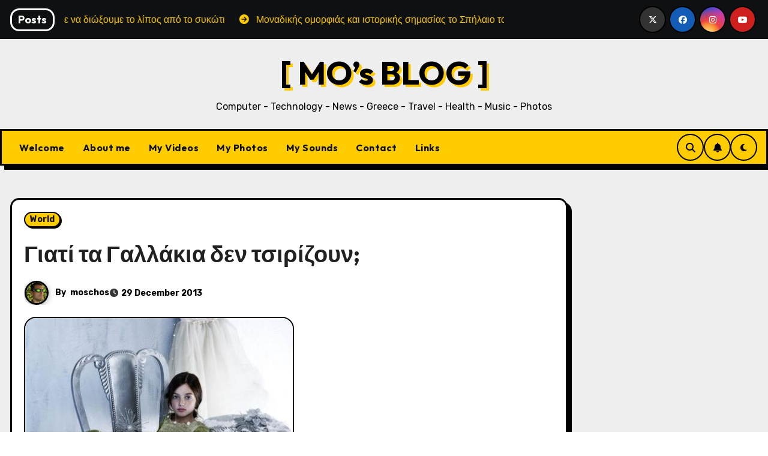

--- FILE ---
content_type: text/html; charset=UTF-8
request_url: https://www.koupoukis.gr/world/%CE%B3%CE%B9%CE%B1%CF%84%CE%AF-%CF%84%CE%B1-%CE%B3%CE%B1%CE%BB%CE%BB%CE%AC%CE%BA%CE%B9%CE%B1-%CE%B4%CE%B5%CE%BD-%CF%84%CF%83%CE%B9%CF%81%CE%AF%CE%B6%CE%BF%CF%85%CE%BD/
body_size: 31832
content:
<!-- =========================
     Page Breadcrumb   
============================== -->
<!DOCTYPE html>
<html lang="en-US">
<head>
<meta charset="UTF-8">
<meta name="viewport" content="width=device-width, initial-scale=1">
<link rel="profile" href="http://gmpg.org/xfn/11">
<title>Γιατί τα Γαλλάκια δεν τσιρίζουν; &#8211; [ MO’s BLOG ]</title>
<meta name='robots' content='max-image-preview:large' />
<link rel='dns-prefetch' href='//www.googletagmanager.com' />
<link rel='dns-prefetch' href='//fonts.googleapis.com' />
<link rel="alternate" type="application/rss+xml" title="[ MO’s BLOG ] &raquo; Feed" href="https://www.koupoukis.gr/feed/" />
<link rel="alternate" type="application/rss+xml" title="[ MO’s BLOG ] &raquo; Comments Feed" href="https://www.koupoukis.gr/comments/feed/" />
<link rel="alternate" type="application/rss+xml" title="[ MO’s BLOG ] &raquo; Γιατί τα Γαλλάκια δεν τσιρίζουν; Comments Feed" href="https://www.koupoukis.gr/world/%ce%b3%ce%b9%ce%b1%cf%84%ce%af-%cf%84%ce%b1-%ce%b3%ce%b1%ce%bb%ce%bb%ce%ac%ce%ba%ce%b9%ce%b1-%ce%b4%ce%b5%ce%bd-%cf%84%cf%83%ce%b9%cf%81%ce%af%ce%b6%ce%bf%cf%85%ce%bd/feed/" />
<link rel="alternate" title="oEmbed (JSON)" type="application/json+oembed" href="https://www.koupoukis.gr/wp-json/oembed/1.0/embed?url=https%3A%2F%2Fwww.koupoukis.gr%2Fworld%2F%25ce%25b3%25ce%25b9%25ce%25b1%25cf%2584%25ce%25af-%25cf%2584%25ce%25b1-%25ce%25b3%25ce%25b1%25ce%25bb%25ce%25bb%25ce%25ac%25ce%25ba%25ce%25b9%25ce%25b1-%25ce%25b4%25ce%25b5%25ce%25bd-%25cf%2584%25cf%2583%25ce%25b9%25cf%2581%25ce%25af%25ce%25b6%25ce%25bf%25cf%2585%25ce%25bd%2F" />
<link rel="alternate" title="oEmbed (XML)" type="text/xml+oembed" href="https://www.koupoukis.gr/wp-json/oembed/1.0/embed?url=https%3A%2F%2Fwww.koupoukis.gr%2Fworld%2F%25ce%25b3%25ce%25b9%25ce%25b1%25cf%2584%25ce%25af-%25cf%2584%25ce%25b1-%25ce%25b3%25ce%25b1%25ce%25bb%25ce%25bb%25ce%25ac%25ce%25ba%25ce%25b9%25ce%25b1-%25ce%25b4%25ce%25b5%25ce%25bd-%25cf%2584%25cf%2583%25ce%25b9%25cf%2581%25ce%25af%25ce%25b6%25ce%25bf%25cf%2585%25ce%25bd%2F&#038;format=xml" />
<style id='wp-img-auto-sizes-contain-inline-css' type='text/css'>
img:is([sizes=auto i],[sizes^="auto," i]){contain-intrinsic-size:3000px 1500px}
/*# sourceURL=wp-img-auto-sizes-contain-inline-css */
</style>
<link rel='stylesheet' id='colorboxstyle-css' href='https://www.koupoukis.gr/wp-content/plugins/link-library/colorbox/colorbox.css?ver=6.9' type='text/css' media='all' />
<link rel='stylesheet' id='layerslider-css' href='https://www.koupoukis.gr/wp-content/plugins/LayerSlider/assets/static/layerslider/css/layerslider.css?ver=6.11.1' type='text/css' media='all' />
<style id='wp-emoji-styles-inline-css' type='text/css'>

	img.wp-smiley, img.emoji {
		display: inline !important;
		border: none !important;
		box-shadow: none !important;
		height: 1em !important;
		width: 1em !important;
		margin: 0 0.07em !important;
		vertical-align: -0.1em !important;
		background: none !important;
		padding: 0 !important;
	}
/*# sourceURL=wp-emoji-styles-inline-css */
</style>
<style id='wp-block-library-inline-css' type='text/css'>
:root{--wp-block-synced-color:#7a00df;--wp-block-synced-color--rgb:122,0,223;--wp-bound-block-color:var(--wp-block-synced-color);--wp-editor-canvas-background:#ddd;--wp-admin-theme-color:#007cba;--wp-admin-theme-color--rgb:0,124,186;--wp-admin-theme-color-darker-10:#006ba1;--wp-admin-theme-color-darker-10--rgb:0,107,160.5;--wp-admin-theme-color-darker-20:#005a87;--wp-admin-theme-color-darker-20--rgb:0,90,135;--wp-admin-border-width-focus:2px}@media (min-resolution:192dpi){:root{--wp-admin-border-width-focus:1.5px}}.wp-element-button{cursor:pointer}:root .has-very-light-gray-background-color{background-color:#eee}:root .has-very-dark-gray-background-color{background-color:#313131}:root .has-very-light-gray-color{color:#eee}:root .has-very-dark-gray-color{color:#313131}:root .has-vivid-green-cyan-to-vivid-cyan-blue-gradient-background{background:linear-gradient(135deg,#00d084,#0693e3)}:root .has-purple-crush-gradient-background{background:linear-gradient(135deg,#34e2e4,#4721fb 50%,#ab1dfe)}:root .has-hazy-dawn-gradient-background{background:linear-gradient(135deg,#faaca8,#dad0ec)}:root .has-subdued-olive-gradient-background{background:linear-gradient(135deg,#fafae1,#67a671)}:root .has-atomic-cream-gradient-background{background:linear-gradient(135deg,#fdd79a,#004a59)}:root .has-nightshade-gradient-background{background:linear-gradient(135deg,#330968,#31cdcf)}:root .has-midnight-gradient-background{background:linear-gradient(135deg,#020381,#2874fc)}:root{--wp--preset--font-size--normal:16px;--wp--preset--font-size--huge:42px}.has-regular-font-size{font-size:1em}.has-larger-font-size{font-size:2.625em}.has-normal-font-size{font-size:var(--wp--preset--font-size--normal)}.has-huge-font-size{font-size:var(--wp--preset--font-size--huge)}.has-text-align-center{text-align:center}.has-text-align-left{text-align:left}.has-text-align-right{text-align:right}.has-fit-text{white-space:nowrap!important}#end-resizable-editor-section{display:none}.aligncenter{clear:both}.items-justified-left{justify-content:flex-start}.items-justified-center{justify-content:center}.items-justified-right{justify-content:flex-end}.items-justified-space-between{justify-content:space-between}.screen-reader-text{border:0;clip-path:inset(50%);height:1px;margin:-1px;overflow:hidden;padding:0;position:absolute;width:1px;word-wrap:normal!important}.screen-reader-text:focus{background-color:#ddd;clip-path:none;color:#444;display:block;font-size:1em;height:auto;left:5px;line-height:normal;padding:15px 23px 14px;text-decoration:none;top:5px;width:auto;z-index:100000}html :where(.has-border-color){border-style:solid}html :where([style*=border-top-color]){border-top-style:solid}html :where([style*=border-right-color]){border-right-style:solid}html :where([style*=border-bottom-color]){border-bottom-style:solid}html :where([style*=border-left-color]){border-left-style:solid}html :where([style*=border-width]){border-style:solid}html :where([style*=border-top-width]){border-top-style:solid}html :where([style*=border-right-width]){border-right-style:solid}html :where([style*=border-bottom-width]){border-bottom-style:solid}html :where([style*=border-left-width]){border-left-style:solid}html :where(img[class*=wp-image-]){height:auto;max-width:100%}:where(figure){margin:0 0 1em}html :where(.is-position-sticky){--wp-admin--admin-bar--position-offset:var(--wp-admin--admin-bar--height,0px)}@media screen and (max-width:600px){html :where(.is-position-sticky){--wp-admin--admin-bar--position-offset:0px}}

/*# sourceURL=wp-block-library-inline-css */
</style><style id='global-styles-inline-css' type='text/css'>
:root{--wp--preset--aspect-ratio--square: 1;--wp--preset--aspect-ratio--4-3: 4/3;--wp--preset--aspect-ratio--3-4: 3/4;--wp--preset--aspect-ratio--3-2: 3/2;--wp--preset--aspect-ratio--2-3: 2/3;--wp--preset--aspect-ratio--16-9: 16/9;--wp--preset--aspect-ratio--9-16: 9/16;--wp--preset--color--black: #000000;--wp--preset--color--cyan-bluish-gray: #abb8c3;--wp--preset--color--white: #ffffff;--wp--preset--color--pale-pink: #f78da7;--wp--preset--color--vivid-red: #cf2e2e;--wp--preset--color--luminous-vivid-orange: #ff6900;--wp--preset--color--luminous-vivid-amber: #fcb900;--wp--preset--color--light-green-cyan: #7bdcb5;--wp--preset--color--vivid-green-cyan: #00d084;--wp--preset--color--pale-cyan-blue: #8ed1fc;--wp--preset--color--vivid-cyan-blue: #0693e3;--wp--preset--color--vivid-purple: #9b51e0;--wp--preset--gradient--vivid-cyan-blue-to-vivid-purple: linear-gradient(135deg,rgb(6,147,227) 0%,rgb(155,81,224) 100%);--wp--preset--gradient--light-green-cyan-to-vivid-green-cyan: linear-gradient(135deg,rgb(122,220,180) 0%,rgb(0,208,130) 100%);--wp--preset--gradient--luminous-vivid-amber-to-luminous-vivid-orange: linear-gradient(135deg,rgb(252,185,0) 0%,rgb(255,105,0) 100%);--wp--preset--gradient--luminous-vivid-orange-to-vivid-red: linear-gradient(135deg,rgb(255,105,0) 0%,rgb(207,46,46) 100%);--wp--preset--gradient--very-light-gray-to-cyan-bluish-gray: linear-gradient(135deg,rgb(238,238,238) 0%,rgb(169,184,195) 100%);--wp--preset--gradient--cool-to-warm-spectrum: linear-gradient(135deg,rgb(74,234,220) 0%,rgb(151,120,209) 20%,rgb(207,42,186) 40%,rgb(238,44,130) 60%,rgb(251,105,98) 80%,rgb(254,248,76) 100%);--wp--preset--gradient--blush-light-purple: linear-gradient(135deg,rgb(255,206,236) 0%,rgb(152,150,240) 100%);--wp--preset--gradient--blush-bordeaux: linear-gradient(135deg,rgb(254,205,165) 0%,rgb(254,45,45) 50%,rgb(107,0,62) 100%);--wp--preset--gradient--luminous-dusk: linear-gradient(135deg,rgb(255,203,112) 0%,rgb(199,81,192) 50%,rgb(65,88,208) 100%);--wp--preset--gradient--pale-ocean: linear-gradient(135deg,rgb(255,245,203) 0%,rgb(182,227,212) 50%,rgb(51,167,181) 100%);--wp--preset--gradient--electric-grass: linear-gradient(135deg,rgb(202,248,128) 0%,rgb(113,206,126) 100%);--wp--preset--gradient--midnight: linear-gradient(135deg,rgb(2,3,129) 0%,rgb(40,116,252) 100%);--wp--preset--font-size--small: 13px;--wp--preset--font-size--medium: 20px;--wp--preset--font-size--large: 36px;--wp--preset--font-size--x-large: 42px;--wp--preset--spacing--20: 0.44rem;--wp--preset--spacing--30: 0.67rem;--wp--preset--spacing--40: 1rem;--wp--preset--spacing--50: 1.5rem;--wp--preset--spacing--60: 2.25rem;--wp--preset--spacing--70: 3.38rem;--wp--preset--spacing--80: 5.06rem;--wp--preset--shadow--natural: 6px 6px 9px rgba(0, 0, 0, 0.2);--wp--preset--shadow--deep: 12px 12px 50px rgba(0, 0, 0, 0.4);--wp--preset--shadow--sharp: 6px 6px 0px rgba(0, 0, 0, 0.2);--wp--preset--shadow--outlined: 6px 6px 0px -3px rgb(255, 255, 255), 6px 6px rgb(0, 0, 0);--wp--preset--shadow--crisp: 6px 6px 0px rgb(0, 0, 0);}:root :where(.is-layout-flow) > :first-child{margin-block-start: 0;}:root :where(.is-layout-flow) > :last-child{margin-block-end: 0;}:root :where(.is-layout-flow) > *{margin-block-start: 24px;margin-block-end: 0;}:root :where(.is-layout-constrained) > :first-child{margin-block-start: 0;}:root :where(.is-layout-constrained) > :last-child{margin-block-end: 0;}:root :where(.is-layout-constrained) > *{margin-block-start: 24px;margin-block-end: 0;}:root :where(.is-layout-flex){gap: 24px;}:root :where(.is-layout-grid){gap: 24px;}body .is-layout-flex{display: flex;}.is-layout-flex{flex-wrap: wrap;align-items: center;}.is-layout-flex > :is(*, div){margin: 0;}body .is-layout-grid{display: grid;}.is-layout-grid > :is(*, div){margin: 0;}.has-black-color{color: var(--wp--preset--color--black) !important;}.has-cyan-bluish-gray-color{color: var(--wp--preset--color--cyan-bluish-gray) !important;}.has-white-color{color: var(--wp--preset--color--white) !important;}.has-pale-pink-color{color: var(--wp--preset--color--pale-pink) !important;}.has-vivid-red-color{color: var(--wp--preset--color--vivid-red) !important;}.has-luminous-vivid-orange-color{color: var(--wp--preset--color--luminous-vivid-orange) !important;}.has-luminous-vivid-amber-color{color: var(--wp--preset--color--luminous-vivid-amber) !important;}.has-light-green-cyan-color{color: var(--wp--preset--color--light-green-cyan) !important;}.has-vivid-green-cyan-color{color: var(--wp--preset--color--vivid-green-cyan) !important;}.has-pale-cyan-blue-color{color: var(--wp--preset--color--pale-cyan-blue) !important;}.has-vivid-cyan-blue-color{color: var(--wp--preset--color--vivid-cyan-blue) !important;}.has-vivid-purple-color{color: var(--wp--preset--color--vivid-purple) !important;}.has-black-background-color{background-color: var(--wp--preset--color--black) !important;}.has-cyan-bluish-gray-background-color{background-color: var(--wp--preset--color--cyan-bluish-gray) !important;}.has-white-background-color{background-color: var(--wp--preset--color--white) !important;}.has-pale-pink-background-color{background-color: var(--wp--preset--color--pale-pink) !important;}.has-vivid-red-background-color{background-color: var(--wp--preset--color--vivid-red) !important;}.has-luminous-vivid-orange-background-color{background-color: var(--wp--preset--color--luminous-vivid-orange) !important;}.has-luminous-vivid-amber-background-color{background-color: var(--wp--preset--color--luminous-vivid-amber) !important;}.has-light-green-cyan-background-color{background-color: var(--wp--preset--color--light-green-cyan) !important;}.has-vivid-green-cyan-background-color{background-color: var(--wp--preset--color--vivid-green-cyan) !important;}.has-pale-cyan-blue-background-color{background-color: var(--wp--preset--color--pale-cyan-blue) !important;}.has-vivid-cyan-blue-background-color{background-color: var(--wp--preset--color--vivid-cyan-blue) !important;}.has-vivid-purple-background-color{background-color: var(--wp--preset--color--vivid-purple) !important;}.has-black-border-color{border-color: var(--wp--preset--color--black) !important;}.has-cyan-bluish-gray-border-color{border-color: var(--wp--preset--color--cyan-bluish-gray) !important;}.has-white-border-color{border-color: var(--wp--preset--color--white) !important;}.has-pale-pink-border-color{border-color: var(--wp--preset--color--pale-pink) !important;}.has-vivid-red-border-color{border-color: var(--wp--preset--color--vivid-red) !important;}.has-luminous-vivid-orange-border-color{border-color: var(--wp--preset--color--luminous-vivid-orange) !important;}.has-luminous-vivid-amber-border-color{border-color: var(--wp--preset--color--luminous-vivid-amber) !important;}.has-light-green-cyan-border-color{border-color: var(--wp--preset--color--light-green-cyan) !important;}.has-vivid-green-cyan-border-color{border-color: var(--wp--preset--color--vivid-green-cyan) !important;}.has-pale-cyan-blue-border-color{border-color: var(--wp--preset--color--pale-cyan-blue) !important;}.has-vivid-cyan-blue-border-color{border-color: var(--wp--preset--color--vivid-cyan-blue) !important;}.has-vivid-purple-border-color{border-color: var(--wp--preset--color--vivid-purple) !important;}.has-vivid-cyan-blue-to-vivid-purple-gradient-background{background: var(--wp--preset--gradient--vivid-cyan-blue-to-vivid-purple) !important;}.has-light-green-cyan-to-vivid-green-cyan-gradient-background{background: var(--wp--preset--gradient--light-green-cyan-to-vivid-green-cyan) !important;}.has-luminous-vivid-amber-to-luminous-vivid-orange-gradient-background{background: var(--wp--preset--gradient--luminous-vivid-amber-to-luminous-vivid-orange) !important;}.has-luminous-vivid-orange-to-vivid-red-gradient-background{background: var(--wp--preset--gradient--luminous-vivid-orange-to-vivid-red) !important;}.has-very-light-gray-to-cyan-bluish-gray-gradient-background{background: var(--wp--preset--gradient--very-light-gray-to-cyan-bluish-gray) !important;}.has-cool-to-warm-spectrum-gradient-background{background: var(--wp--preset--gradient--cool-to-warm-spectrum) !important;}.has-blush-light-purple-gradient-background{background: var(--wp--preset--gradient--blush-light-purple) !important;}.has-blush-bordeaux-gradient-background{background: var(--wp--preset--gradient--blush-bordeaux) !important;}.has-luminous-dusk-gradient-background{background: var(--wp--preset--gradient--luminous-dusk) !important;}.has-pale-ocean-gradient-background{background: var(--wp--preset--gradient--pale-ocean) !important;}.has-electric-grass-gradient-background{background: var(--wp--preset--gradient--electric-grass) !important;}.has-midnight-gradient-background{background: var(--wp--preset--gradient--midnight) !important;}.has-small-font-size{font-size: var(--wp--preset--font-size--small) !important;}.has-medium-font-size{font-size: var(--wp--preset--font-size--medium) !important;}.has-large-font-size{font-size: var(--wp--preset--font-size--large) !important;}.has-x-large-font-size{font-size: var(--wp--preset--font-size--x-large) !important;}
/*# sourceURL=global-styles-inline-css */
</style>

<style id='classic-theme-styles-inline-css' type='text/css'>
/*! This file is auto-generated */
.wp-block-button__link{color:#fff;background-color:#32373c;border-radius:9999px;box-shadow:none;text-decoration:none;padding:calc(.667em + 2px) calc(1.333em + 2px);font-size:1.125em}.wp-block-file__button{background:#32373c;color:#fff;text-decoration:none}
/*# sourceURL=/wp-includes/css/classic-themes.min.css */
</style>
<link rel='stylesheet' id='groovy-menu-style-css' href='https://www.koupoukis.gr/wp-content/plugins/groovy-menu/assets/style/frontend.css?ver=2.6.3' type='text/css' media='all' />
<link rel='stylesheet' id='groovy-menu-style-fonts-groovy-28328-css' href='https://www.koupoukis.gr/wp-content/uploads/groovy/fonts/groovy-28328.css?ver=2.6.3' type='text/css' media='all' />
<link rel='stylesheet' id='groovy-menu-style-fonts-groovy-69018-css' href='https://www.koupoukis.gr/wp-content/uploads/groovy/fonts/groovy-69018.css?ver=2.6.3' type='text/css' media='all' />
<link rel='stylesheet' id='groovy-menu-style-fonts-groovy-socicon-css' href='https://www.koupoukis.gr/wp-content/uploads/groovy/fonts/groovy-socicon.css?ver=2.6.3' type='text/css' media='all' />
<link rel='stylesheet' id='groovy-menu-font-awesome-css' href='https://www.koupoukis.gr/wp-content/plugins/groovy-menu/assets/style/fontawesome.css?ver=2.6.3' type='text/css' media='all' crossorigin='anonymous' />
<link rel='preload' as='font' crossorigin='anonymous' id='groovy-menu-font-awesome-file-css' href='https://www.koupoukis.gr/wp-content/plugins/groovy-menu/assets/fonts/fontawesome-webfont.woff2?v=4.7.0' type='font/woff2' media='all' />
<link rel='stylesheet' id='groovy-menu-font-internal-css' href='https://www.koupoukis.gr/wp-content/plugins/groovy-menu/assets/style/font-internal.css?ver=2.6.3' type='text/css' media='all' crossorigin='anonymous' />
<link rel='preload' as='font' crossorigin='anonymous' id='groovy-menu-font-internal-file-css' href='https://www.koupoukis.gr/wp-content/plugins/groovy-menu/assets/fonts/crane-font.woff?hhxb42' type='font/woff' media='all' />
<link rel='stylesheet' id='thumbs_rating_styles-css' href='https://www.koupoukis.gr/wp-content/plugins/link-library/upvote-downvote/css/style.css?ver=1.0.0' type='text/css' media='all' />
<link rel='stylesheet' id='blogarise-fonts-css' href='//fonts.googleapis.com/css?family=Outfit%3A300%2C400%2C500%2C700%7COpen+Sans%3A300%2C400%2C600%2C700%7CKalam%3A300%2C400%2C700%7CRokkitt%3A300%2C400%2C700%7CJost%3A300%2C400%2C500%2C700%7CPoppins%3A300%2C400%2C500%2C600%2C700%7CLato%3A300%2C400%2C700%7CNoto+Serif%3A300%2C400%2C700%7CRaleway%3A300%2C400%2C500%2C700%7CRoboto%3A300%2C400%2C500%2C700%7CRubik%3A300%2C400%2C500%2C700%7CJosefin+Sans%3A300%2C400%2C500%2C700&#038;display=swap&#038;subset=latin,latin-ext' type='text/css' media='all' />
<link rel='stylesheet' id='blogarise-google-fonts-css' href='//fonts.googleapis.com/css?family=ABeeZee%7CAbel%7CAbril+Fatface%7CAclonica%7CAcme%7CActor%7CAdamina%7CAdvent+Pro%7CAguafina+Script%7CAkronim%7CAladin%7CAldrich%7CAlef%7CAlegreya%7CAlegreya+SC%7CAlegreya+Sans%7CAlegreya+Sans+SC%7CAlex+Brush%7CAlfa+Slab+One%7CAlice%7CAlike%7CAlike+Angular%7CAllan%7CAllerta%7CAllerta+Stencil%7CAllura%7CAlmendra%7CAlmendra+Display%7CAlmendra+SC%7CAmarante%7CAmaranth%7CAmatic+SC%7CAmatica+SC%7CAmethysta%7CAmiko%7CAmiri%7CAmita%7CAnaheim%7CAndada%7CAndika%7CAngkor%7CAnnie+Use+Your+Telescope%7CAnonymous+Pro%7CAntic%7CAntic+Didone%7CAntic+Slab%7CAnton%7CArapey%7CArbutus%7CArbutus+Slab%7CArchitects+Daughter%7CArchivo+Black%7CArchivo+Narrow%7CAref+Ruqaa%7CArima+Madurai%7CArimo%7CArizonia%7CArmata%7CArtifika%7CArvo%7CArya%7CAsap%7CAsar%7CAsset%7CAssistant%7CAstloch%7CAsul%7CAthiti%7CAtma%7CAtomic+Age%7CAubrey%7CAudiowide%7CAutour+One%7CAverage%7CAverage+Sans%7CAveria+Gruesa+Libre%7CAveria+Libre%7CAveria+Sans+Libre%7CAveria+Serif+Libre%7CBad+Script%7CBaloo%7CBaloo+Bhai%7CBaloo+Da%7CBaloo+Thambi%7CBalthazar%7CBangers%7CBasic%7CBattambang%7CBaumans%7CBayon%7CBelgrano%7CBelleza%7CBenchNine%7CBentham%7CBerkshire+Swash%7CBevan%7CBigelow+Rules%7CBigshot+One%7CBilbo%7CBilbo+Swash+Caps%7CBioRhyme%7CBioRhyme+Expanded%7CBiryani%7CBitter%7CBlack+Ops+One%7CBokor%7CBonbon%7CBoogaloo%7CBowlby+One%7CBowlby+One+SC%7CBrawler%7CBree+Serif%7CBubblegum+Sans%7CBubbler+One%7CBuda%7CBuenard%7CBungee%7CBungee+Hairline%7CBungee+Inline%7CBungee+Outline%7CBungee+Shade%7CButcherman%7CButterfly+Kids%7CCabin%7CCabin+Condensed%7CCabin+Sketch%7CCaesar+Dressing%7CCagliostro%7CCairo%7CCalligraffitti%7CCambay%7CCambo%7CCandal%7CCantarell%7CCantata+One%7CCantora+One%7CCapriola%7CCardo%7CCarme%7CCarrois+Gothic%7CCarrois+Gothic+SC%7CCarter+One%7CCatamaran%7CCaudex%7CCaveat%7CCaveat+Brush%7CCedarville+Cursive%7CCeviche+One%7CChanga%7CChanga+One%7CChango%7CChathura%7CChau+Philomene+One%7CChela+One%7CChelsea+Market%7CChenla%7CCherry+Cream+Soda%7CCherry+Swash%7CChewy%7CChicle%7CChivo%7CChonburi%7CCinzel%7CCinzel+Decorative%7CClicker+Script%7CCoda%7CCoda+Caption%7CCodystar%7CCoiny%7CCombo%7CComfortaa%7CComing+Soon%7CConcert+One%7CCondiment%7CContent%7CContrail+One%7CConvergence%7CCookie%7CCopse%7CCorben%7CCormorant%7CCormorant+Garamond%7CCormorant+Infant%7CCormorant+SC%7CCormorant+Unicase%7CCormorant+Upright%7CCourgette%7CCousine%7CCoustard%7CCovered+By+Your+Grace%7CCrafty+Girls%7CCreepster%7CCrete+Round%7CCrimson+Text%7CCroissant+One%7CCrushed%7CCuprum%7CCutive%7CCutive+Mono%7CDamion%7CDancing+Script%7CDangrek%7CDavid+Libre%7CDawning+of+a+New+Day%7CDays+One%7CDekko%7CDelius%7CDelius+Swash+Caps%7CDelius+Unicase%7CDella+Respira%7CDenk+One%7CDevonshire%7CDhurjati%7CDidact+Gothic%7CDiplomata%7CDiplomata+SC%7CDomine%7CDonegal+One%7CDoppio+One%7CDorsa%7CDosis%7CDr+Sugiyama%7CDroid+Sans%7CDroid+Sans+Mono%7CDroid+Serif%7CDuru+Sans%7CDynalight%7CEB+Garamond%7CEagle+Lake%7CEater%7CEconomica%7CEczar%7CEk+Mukta%7CEl+Messiri%7CElectrolize%7CElsie%7CElsie+Swash+Caps%7CEmblema+One%7CEmilys+Candy%7CEngagement%7CEnglebert%7CEnriqueta%7CErica+One%7CEsteban%7CEuphoria+Script%7CEwert%7CExo%7CExo+2%7CExpletus+Sans%7CFanwood+Text%7CFarsan%7CFascinate%7CFascinate+Inline%7CFaster+One%7CFasthand%7CFauna+One%7CFederant%7CFedero%7CFelipa%7CFenix%7CFinger+Paint%7CFira+Mono%7CFira+Sans%7CFjalla+One%7CFjord+One%7CFlamenco%7CFlavors%7CFondamento%7CFontdiner+Swanky%7CForum%7CFrancois+One%7CFrank+Ruhl+Libre%7CFreckle+Face%7CFredericka+the+Great%7CFredoka+One%7CFreehand%7CFresca%7CFrijole%7CFruktur%7CFugaz+One%7CGFS+Didot%7CGFS+Neohellenic%7CGabriela%7CGafata%7CGalada%7CGaldeano%7CGalindo%7CGentium+Basic%7CGentium+Book+Basic%7CGeo%7CGeostar%7CGeostar+Fill%7CGermania+One%7CGidugu%7CGilda+Display%7CGive+You+Glory%7CGlass+Antiqua%7CGlegoo%7CGloria+Hallelujah%7CGoblin+One%7CGochi+Hand%7CGorditas%7CGoudy+Bookletter+1911%7CGraduate%7CGrand+Hotel%7CGravitas+One%7CGreat+Vibes%7CGriffy%7CGruppo%7CGudea%7CGurajada%7CHabibi%7CHalant%7CHammersmith+One%7CHanalei%7CHanalei+Fill%7CHandlee%7CHanuman%7CHappy+Monkey%7CHarmattan%7CHeadland+One%7CHeebo%7CHenny+Penny%7CHerr+Von+Muellerhoff%7CHind%7CHind+Guntur%7CHind+Madurai%7CHind+Siliguri%7CHind+Vadodara%7CHoltwood+One+SC%7CHomemade+Apple%7CHomenaje%7CIM+Fell+DW+Pica%7CIM+Fell+DW+Pica+SC%7CIM+Fell+Double+Pica%7CIM+Fell+Double+Pica+SC%7CIM+Fell+English%7CIM+Fell+English+SC%7CIM+Fell+French+Canon%7CIM+Fell+French+Canon+SC%7CIM+Fell+Great+Primer%7CIM+Fell+Great+Primer+SC%7CIceberg%7CIceland%7CImprima%7CInconsolata%7CInder%7CIndie+Flower%7CInika%7CInknut+Antiqua%7CIrish+Grover%7CIstok+Web%7CItaliana%7CItalianno%7CItim%7CJacques+Francois%7CJacques+Francois+Shadow%7CJaldi%7CJim+Nightshade%7CJockey+One%7CJolly+Lodger%7CJomhuria%7CJosefin+Sans%7CJosefin+Slab%7CJoti+One%7CJudson%7CJulee%7CJulius+Sans+One%7CJunge%7CJura%7CJust+Another+Hand%7CJust+Me+Again+Down+Here%7CKadwa%7CKalam%7CKameron%7CKanit%7CKantumruy%7CKarla%7CKarma%7CKatibeh%7CKaushan+Script%7CKavivanar%7CKavoon%7CKdam+Thmor%7CKeania+One%7CKelly+Slab%7CKenia%7CKhand%7CKhmer%7CKhula%7CKite+One%7CKnewave%7CKotta+One%7CKoulen%7CKranky%7CKreon%7CKristi%7CKrona+One%7CKumar+One%7CKumar+One+Outline%7CKurale%7CLa+Belle+Aurore%7CLaila%7CLakki+Reddy%7CLalezar%7CLancelot%7CLateef%7CLato%7CLeague+Script%7CLeckerli+One%7CLedger%7CLekton%7CLemon%7CLemonada%7CLibre+Baskerville%7CLibre+Franklin%7CLife+Savers%7CLilita+One%7CLily+Script+One%7CLimelight%7CLinden+Hill%7CLobster%7CLobster+Two%7CLondrina+Outline%7CLondrina+Shadow%7CLondrina+Sketch%7CLondrina+Solid%7CLora%7CLove+Ya+Like+A+Sister%7CLoved+by+the+King%7CLovers+Quarrel%7CLuckiest+Guy%7CLusitana%7CLustria%7CMacondo%7CMacondo+Swash+Caps%7CMada%7CMagra%7CMaiden+Orange%7CMaitree%7CMako%7CMallanna%7CMandali%7CMarcellus%7CMarcellus+SC%7CMarck+Script%7CMargarine%7CMarko+One%7CMarmelad%7CMartel%7CMartel+Sans%7CMarvel%7CMate%7CMate+SC%7CMaven+Pro%7CMcLaren%7CMeddon%7CMedievalSharp%7CMedula+One%7CMeera+Inimai%7CMegrim%7CMeie+Script%7CMerienda%7CMerienda+One%7CMerriweather%7CMerriweather+Sans%7CMetal%7CMetal+Mania%7CMetamorphous%7CMetrophobic%7CMichroma%7CMilonga%7CMiltonian%7CMiltonian+Tattoo%7CMiniver%7CMiriam+Libre%7CMirza%7CMiss+Fajardose%7CMitr%7CModak%7CModern+Antiqua%7CMogra%7CMolengo%7CMolle%7CMonda%7CMonofett%7CMonoton%7CMonsieur+La+Doulaise%7CMontaga%7CMontez%7CMontserrat%7CMontserrat+Alternates%7CMontserrat+Subrayada%7CMoul%7CMoulpali%7CMountains+of+Christmas%7CMouse+Memoirs%7CMr+Bedfort%7CMr+Dafoe%7CMr+De+Haviland%7CMrs+Saint+Delafield%7CMrs+Sheppards%7CMukta+Vaani%7CMuli%7CMystery+Quest%7CNTR%7CNeucha%7CNeuton%7CNew+Rocker%7CNews+Cycle%7CNiconne%7CNixie+One%7CNobile%7CNokora%7CNorican%7CNosifer%7CNothing+You+Could+Do%7CNoticia+Text%7CNoto+Sans%7CNoto+Serif%7CNova+Cut%7CNova+Flat%7CNova+Mono%7CNova+Oval%7CNova+Round%7CNova+Script%7CNova+Slim%7CNova+Square%7CNumans%7CNunito%7COdor+Mean+Chey%7COffside%7COld+Standard+TT%7COldenburg%7COleo+Script%7COleo+Script+Swash+Caps%7COpen+Sans%7COpen+Sans+Condensed%7COranienbaum%7COrbitron%7COregano%7COrienta%7COriginal+Surfer%7COswald%7COver+the+Rainbow%7COverlock%7COverlock+SC%7COvo%7COxygen%7COxygen+Mono%7CPT+Mono%7CPT+Sans%7CPT+Sans+Caption%7CPT+Sans+Narrow%7CPT+Serif%7CPT+Serif+Caption%7CPacifico%7CPalanquin%7CPalanquin+Dark%7CPaprika%7CParisienne%7CPassero+One%7CPassion+One%7CPathway+Gothic+One%7CPatrick+Hand%7CPatrick+Hand+SC%7CPattaya%7CPatua+One%7CPavanam%7CPaytone+One%7CPeddana%7CPeralta%7CPermanent+Marker%7CPetit+Formal+Script%7CPetrona%7CPhilosopher%7CPiedra%7CPinyon+Script%7CPirata+One%7CPlaster%7CPlay%7CPlayball%7CPlayfair+Display%7CPlayfair+Display+SC%7CPodkova%7CPoiret+One%7CPoller+One%7CPoly%7CPompiere%7CPontano+Sans%7CPoppins%7CPort+Lligat+Sans%7CPort+Lligat+Slab%7CPragati+Narrow%7CPrata%7CPreahvihear%7CPress+Start+2P%7CPridi%7CPrincess+Sofia%7CProciono%7CPrompt%7CProsto+One%7CProza+Libre%7CPuritan%7CPurple+Purse%7CQuando%7CQuantico%7CQuattrocento%7CQuattrocento+Sans%7CQuestrial%7CQuicksand%7CQuintessential%7CQwigley%7CRacing+Sans+One%7CRadley%7CRajdhani%7CRakkas%7CRaleway%7CRaleway+Dots%7CRamabhadra%7CRamaraja%7CRambla%7CRammetto+One%7CRanchers%7CRancho%7CRanga%7CRasa%7CRationale%7CRavi+Prakash%7CRedressed%7CReem+Kufi%7CReenie+Beanie%7CRevalia%7CRhodium+Libre%7CRibeye%7CRibeye+Marrow%7CRighteous%7CRisque%7CRoboto%7CRoboto+Condensed%7CRoboto+Mono%7CRoboto+Slab%7CRochester%7CRock+Salt%7CRokkitt%7CRomanesco%7CRopa+Sans%7CRosario%7CRosarivo%7CRouge+Script%7CRozha+One%7CRubik%7CRubik+Mono+One%7CRubik+One%7CRuda%7CRufina%7CRuge+Boogie%7CRuluko%7CRum+Raisin%7CRuslan+Display%7CRusso+One%7CRuthie%7CRye%7CSacramento%7CSahitya%7CSail%7CSalsa%7CSanchez%7CSancreek%7CSansita+One%7CSarala%7CSarina%7CSarpanch%7CSatisfy%7CScada%7CScheherazade%7CSchoolbell%7CScope+One%7CSeaweed+Script%7CSecular+One%7CSevillana%7CSeymour+One%7CShadows+Into+Light%7CShadows+Into+Light+Two%7CShanti%7CShare%7CShare+Tech%7CShare+Tech+Mono%7CShojumaru%7CShort+Stack%7CShrikhand%7CSiemreap%7CSigmar+One%7CSignika%7CSignika+Negative%7CSimonetta%7CSintony%7CSirin+Stencil%7CSix+Caps%7CSkranji%7CSlabo+13px%7CSlabo+27px%7CSlackey%7CSmokum%7CSmythe%7CSniglet%7CSnippet%7CSnowburst+One%7CSofadi+One%7CSofia%7CSonsie+One%7CSorts+Mill+Goudy%7CSource+Code+Pro%7CSource+Sans+Pro%7CSource+Serif+Pro%7CSpace+Mono%7CSpecial+Elite%7CSpicy+Rice%7CSpinnaker%7CSpirax%7CSquada+One%7CSree+Krushnadevaraya%7CSriracha%7CStalemate%7CStalinist+One%7CStardos+Stencil%7CStint+Ultra+Condensed%7CStint+Ultra+Expanded%7CStoke%7CStrait%7CSue+Ellen+Francisco%7CSuez+One%7CSumana%7CSunshiney%7CSupermercado+One%7CSura%7CSuranna%7CSuravaram%7CSuwannaphum%7CSwanky+and+Moo+Moo%7CSyncopate%7CTangerine%7CTaprom%7CTauri%7CTaviraj%7CTeko%7CTelex%7CTenali+Ramakrishna%7CTenor+Sans%7CText+Me+One%7CThe+Girl+Next+Door%7CTienne%7CTillana%7CTimmana%7CTinos%7CTitan+One%7CTitillium+Web%7CTrade+Winds%7CTrirong%7CTrocchi%7CTrochut%7CTrykker%7CTulpen+One%7CUbuntu%7CUbuntu+Condensed%7CUbuntu+Mono%7CUltra%7CUncial+Antiqua%7CUnderdog%7CUnica+One%7CUnifrakturCook%7CUnifrakturMaguntia%7CUnkempt%7CUnlock%7CUnna%7CVT323%7CVampiro+One%7CVarela%7CVarela+Round%7CVast+Shadow%7CVesper+Libre%7CVibur%7CVidaloka%7CViga%7CVoces%7CVolkhov%7CVollkorn%7CVoltaire%7CWaiting+for+the+Sunrise%7CWallpoet%7CWalter+Turncoat%7CWarnes%7CWellfleet%7CWendy+One%7CWire+One%7CWork+Sans%7CYanone+Kaffeesatz%7CYantramanav%7CYatra+One%7CYellowtail%7CYeseva+One%7CYesteryear%7CYrsa%7CZeyada&#038;subset=latin%2Clatin-ext' type='text/css' media='all' />
<link rel='stylesheet' id='bootstrap-css' href='https://www.koupoukis.gr/wp-content/themes/blogarise/css/bootstrap.css?ver=6.9' type='text/css' media='all' />
<link rel='stylesheet' id='blogarise-style-css' href='https://www.koupoukis.gr/wp-content/themes/blogarise/style.css?ver=6.9' type='text/css' media='all' />
<link rel='stylesheet' id='blogarise-default-css' href='https://www.koupoukis.gr/wp-content/themes/blogarise/css/colors/default.css?ver=6.9' type='text/css' media='all' />
<link rel='stylesheet' id='all-css-css' href='https://www.koupoukis.gr/wp-content/themes/blogarise/css/all.css?ver=6.9' type='text/css' media='all' />
<link rel='stylesheet' id='dark-css' href='https://www.koupoukis.gr/wp-content/themes/blogarise/css/colors/dark.css?ver=6.9' type='text/css' media='all' />
<link rel='stylesheet' id='swiper-bundle-css-css' href='https://www.koupoukis.gr/wp-content/themes/blogarise/css/swiper-bundle.css?ver=6.9' type='text/css' media='all' />
<link rel='stylesheet' id='smartmenus-css' href='https://www.koupoukis.gr/wp-content/themes/blogarise/css/jquery.smartmenus.bootstrap.css?ver=6.9' type='text/css' media='all' />
<link rel='stylesheet' id='animate-css' href='https://www.koupoukis.gr/wp-content/themes/blogarise/css/animate.css?ver=6.9' type='text/css' media='all' />
<link rel='stylesheet' id='wp-pagenavi-css' href='https://www.koupoukis.gr/wp-content/plugins/wp-pagenavi/pagenavi-css.css?ver=2.70' type='text/css' media='all' />
<link rel='stylesheet' id='groovy-menu-preset-style-6111-css' href='https://www.koupoukis.gr/wp-content/uploads/groovy/preset_6111.css?ver=a5475f67a62388317542c610fc017ead' type='text/css' media='all' />
<script type="text/javascript" src="https://www.koupoukis.gr/wp-includes/js/jquery/jquery.min.js?ver=3.7.1" id="jquery-core-js"></script>
<script type="text/javascript" src="https://www.koupoukis.gr/wp-includes/js/jquery/jquery-migrate.min.js?ver=3.4.1" id="jquery-migrate-js"></script>
<script type="text/javascript" src="https://www.koupoukis.gr/wp-content/plugins/link-library/colorbox/jquery.colorbox-min.js?ver=1.3.9" id="colorbox-js"></script>
<script type="text/javascript" id="layerslider-utils-js-extra">
/* <![CDATA[ */
var LS_Meta = {"v":"6.11.1","fixGSAP":"1"};
//# sourceURL=layerslider-utils-js-extra
/* ]]> */
</script>
<script type="text/javascript" src="https://www.koupoukis.gr/wp-content/plugins/LayerSlider/assets/static/layerslider/js/layerslider.utils.js?ver=6.11.1" id="layerslider-utils-js"></script>
<script type="text/javascript" src="https://www.koupoukis.gr/wp-content/plugins/LayerSlider/assets/static/layerslider/js/layerslider.kreaturamedia.jquery.js?ver=6.11.1" id="layerslider-js"></script>
<script type="text/javascript" src="https://www.koupoukis.gr/wp-content/plugins/LayerSlider/assets/static/layerslider/js/layerslider.transitions.js?ver=6.11.1" id="layerslider-transitions-js"></script>
<script type="text/javascript" id="thumbs_rating_scripts-js-extra">
/* <![CDATA[ */
var thumbs_rating_ajax = {"ajax_url":"https://www.koupoukis.gr/wp-admin/admin-ajax.php","nonce":"5a3257db19"};
//# sourceURL=thumbs_rating_scripts-js-extra
/* ]]> */
</script>
<script type="text/javascript" src="https://www.koupoukis.gr/wp-content/plugins/link-library/upvote-downvote/js/general.js?ver=4.0.1" id="thumbs_rating_scripts-js"></script>
<script type="text/javascript" src="https://www.koupoukis.gr/wp-content/themes/blogarise/js/navigation.js?ver=6.9" id="blogarise-navigation-js"></script>
<script type="text/javascript" src="https://www.koupoukis.gr/wp-content/themes/blogarise/js/bootstrap.js?ver=6.9" id="blogarise_bootstrap_script-js"></script>
<script type="text/javascript" src="https://www.koupoukis.gr/wp-content/themes/blogarise/js/swiper-bundle.js?ver=6.9" id="swiper-bundle-js"></script>
<script type="text/javascript" src="https://www.koupoukis.gr/wp-content/themes/blogarise/js/main.js?ver=6.9" id="blogarise_main-js-js"></script>
<script type="text/javascript" src="https://www.koupoukis.gr/wp-content/themes/blogarise/js/sticksy.min.js?ver=6.9" id="sticksy-js-js"></script>
<script type="text/javascript" src="https://www.koupoukis.gr/wp-content/themes/blogarise/js/jquery.smartmenus.js?ver=6.9" id="smartmenus-js-js"></script>
<script type="text/javascript" src="https://www.koupoukis.gr/wp-content/themes/blogarise/js/jquery.smartmenus.bootstrap.js?ver=6.9" id="bootstrap-smartmenus-js-js"></script>
<script type="text/javascript" src="https://www.koupoukis.gr/wp-content/themes/blogarise/js/jquery.marquee.js?ver=6.9" id="blogarise-marquee-js-js"></script>
<script type="text/javascript" src="https://www.koupoukis.gr/wp-content/themes/blogarise/js/jquery.cookie.min.js?ver=6.9" id="jquery-cookie-js"></script>

<!-- Google tag (gtag.js) snippet added by Site Kit -->

<!-- Google Analytics snippet added by Site Kit -->
<script type="text/javascript" src="https://www.googletagmanager.com/gtag/js?id=GT-NGBRPDW" id="google_gtagjs-js" async></script>
<script type="text/javascript" id="google_gtagjs-js-after">
/* <![CDATA[ */
window.dataLayer = window.dataLayer || [];function gtag(){dataLayer.push(arguments);}
gtag("set","linker",{"domains":["www.koupoukis.gr"]});
gtag("js", new Date());
gtag("set", "developer_id.dZTNiMT", true);
gtag("config", "GT-NGBRPDW");
 window._googlesitekit = window._googlesitekit || {}; window._googlesitekit.throttledEvents = []; window._googlesitekit.gtagEvent = (name, data) => { var key = JSON.stringify( { name, data } ); if ( !! window._googlesitekit.throttledEvents[ key ] ) { return; } window._googlesitekit.throttledEvents[ key ] = true; setTimeout( () => { delete window._googlesitekit.throttledEvents[ key ]; }, 5 ); gtag( "event", name, { ...data, event_source: "site-kit" } ); }; 
//# sourceURL=google_gtagjs-js-after
/* ]]> */
</script>

<!-- End Google tag (gtag.js) snippet added by Site Kit -->
<meta name="generator" content="Powered by LayerSlider 6.11.1 - Multi-Purpose, Responsive, Parallax, Mobile-Friendly Slider Plugin for WordPress." />
<!-- LayerSlider updates and docs at: https://layerslider.kreaturamedia.com -->
<link rel="https://api.w.org/" href="https://www.koupoukis.gr/wp-json/" /><link rel="alternate" title="JSON" type="application/json" href="https://www.koupoukis.gr/wp-json/wp/v2/posts/4357" /><link rel="EditURI" type="application/rsd+xml" title="RSD" href="https://www.koupoukis.gr/xmlrpc.php?rsd" />
<meta name="generator" content="WordPress 6.9" />
<link rel="canonical" href="https://www.koupoukis.gr/world/%ce%b3%ce%b9%ce%b1%cf%84%ce%af-%cf%84%ce%b1-%ce%b3%ce%b1%ce%bb%ce%bb%ce%ac%ce%ba%ce%b9%ce%b1-%ce%b4%ce%b5%ce%bd-%cf%84%cf%83%ce%b9%cf%81%ce%af%ce%b6%ce%bf%cf%85%ce%bd/" />
<link rel='shortlink' href='https://www.koupoukis.gr/?p=4357' />
<meta name="generator" content="Site Kit by Google 1.153.0" />
<link rel="stylesheet" id="gm-google-fonts-0ba55776f2b1d708f453b7929be6f143" href="https://fonts.googleapis.com/css?family=Open%20Sans:700" type="text/css" media="all">
<meta name="generator" content="performance-lab 3.9.0; plugins: speculation-rules, webp-uploads">
<meta name="generator" content="webp-uploads 2.5.1">
<link rel="pingback" href="https://www.koupoukis.gr/xmlrpc.php"><style>
  .bs-blog-post p:nth-of-type(1)::first-letter {
    display: none;
}
</style>
<style type="text/css" id="custom-background-css">
    :root {
        --wrap-color: #eee    }
</style>
<meta name="generator" content="speculation-rules 1.5.0">
    <style type="text/css">
            .site-title a,
        .site-description {
            color: #000;
        }

        .site-branding-text .site-title a {
            font-size: 55px;
        }

        @media only screen and (max-width: 640px) {
            .site-branding-text .site-title a {
                font-size: 26px;
            }
        }

        @media only screen and (max-width: 375px) {
            .site-branding-text .site-title a {
                font-size: 26px;
            }
        }

        </style>
    <link rel="icon" href="https://www.koupoukis.gr/wp-content/uploads/2019/03/MK-favicon.gif" sizes="32x32" />
<link rel="icon" href="https://www.koupoukis.gr/wp-content/uploads/2019/03/MK-favicon.gif" sizes="192x192" />
<link rel="apple-touch-icon" href="https://www.koupoukis.gr/wp-content/uploads/2019/03/MK-favicon.gif" />
<meta name="msapplication-TileImage" content="https://www.koupoukis.gr/wp-content/uploads/2019/03/MK-favicon.gif" />
</head>
<body class="wp-singular post-template-default single single-post postid-4357 single-format-standard wp-embed-responsive wp-theme-blogarise groovy_menu_2-6-3  ta-hide-date-author-in-list defaultcolor" >
<div id="page" class="site">
<a class="skip-link screen-reader-text" href="#content">
Skip to content</a>

<!--wrapper-->
<div class="wrapper" id="custom-background-css">
        <!--==================== TOP BAR ====================-->
      <!--header-->
  <header class="bs-headthree">
    <!--top-bar-->
    <div class="bs-head-detail d-none d-lg-block">
          <div class="container">
      <div class="row align-items-center">
        <!-- mg-latest-news -->
        <div class="col-md-8 col-xs-12">
                <div class="mg-latest-news">
                <!-- mg-latest-news -->
                  <div class="bn_title">
            <h2 class="title">Posts</h2>
          </div>
                <!-- mg-latest-news_slider -->
                  
        <div class="mg-latest-news-slider marquee"  >
                          <a href="https://www.koupoukis.gr/health/%ce%bb%ce%b9%cf%80%cf%8e%ce%b4%ce%b5%cf%82-%ce%ae%cf%80%ce%b1%cf%81-%cf%80%cf%8e%cf%82-%ce%bc%cf%80%ce%bf%cf%81%ce%bf%cf%8d%ce%bc%ce%b5-%ce%bd%ce%b1-%ce%b4%ce%b9%cf%8e%ce%be%ce%bf%cf%85%ce%bc%ce%b5/">
                <i class="fa-solid fa-circle-arrow-right"></i>
                  <span>Λιπώδες ήπαρ: Πώς μπορούμε να διώξουμε το λίπος από το συκώτι</span>
                </a>
                              <a href="https://www.koupoukis.gr/general/%ce%bc%ce%bf%ce%bd%ce%b1%ce%b4%ce%b9%ce%ba%ce%ae%cf%82-%ce%bf%ce%bc%ce%bf%cf%81%cf%86%ce%b9%ce%ac%cf%82-%ce%ba%ce%b1%ce%b9-%ce%b9%cf%83%cf%84%ce%bf%cf%81%ce%b9%ce%ba%ce%ae%cf%82-%cf%83%ce%b7%ce%bc/">
                <i class="fa-solid fa-circle-arrow-right"></i>
                  <span>Μοναδικής ομορφιάς και ιστορικής σημασίας το Σπήλαιο του Αγγίτη ποταμού</span>
                </a>
                              <a href="https://www.koupoukis.gr/mariner/%ce%b5%ce%bd%cf%84%cf%85%cf%80%cf%89%cf%83%ce%b9%ce%b1%ce%ba%ce%ae-%ce%b8%ce%b1%ce%bb%ce%b1%ce%bc%ce%b7%ce%b3%cf%8c%cf%82-orpheus-yacht-%cf%83%cf%84%ce%bf-%ce%bb%ce%b9%ce%bc%ce%ac%ce%bd/">
                <i class="fa-solid fa-circle-arrow-right"></i>
                  <span>Εντυπωσιακή θαλαμηγός «Orpheus Yacht» στο λιμάνι της Αλεξανδρούπολης</span>
                </a>
                              <a href="https://www.koupoukis.gr/health/%cf%80%ce%af%ce%b5%cf%83%ce%b7-%cf%84%ce%bf%cf%85-%ce%b1%ce%af%ce%bc%ce%b1%cf%84%ce%bf%cf%82-h-%ce%b6%ce%ac%cf%87%ce%b1%cf%81%ce%b7-%cf%87%ce%b5%ce%b9%cf%81%cf%8c%cf%84%ce%b5%cf%81%ce%b7-%ce%b1%cf%80/">
                <i class="fa-solid fa-circle-arrow-right"></i>
                  <span>Πίεση του αίματος: H ζάχαρη χειρότερη από το αλάτι;</span>
                </a>
                              <a href="https://www.koupoukis.gr/general/%cf%84%ce%b5%ce%bb%cf%89%ce%bd%ce%b5%ce%af%ce%bf-%ce%ba%ce%ae%cf%80%cf%89%ce%bd-%cf%83%ce%b5-%ce%ac%ce%b8%ce%bb%ce%b9%ce%b1-%ce%ba%ce%b1%cf%84%ce%ac%cf%83%cf%84%ce%b1%cf%83%ce%b7-%cf%84%ce%b1/">
                <i class="fa-solid fa-circle-arrow-right"></i>
                  <span>Τελωνείο Κήπων : Σε άθλια κατάσταση τα «σύνορα της Ευρωπαϊκής Ένωσης»</span>
                </a>
                      </div>
        <!-- // mg-latest-news_slider -->
      </div>
            </div>
        <!--/col-md-6-->
        <div class="col-md-4 col-xs-12">
            <ul class="bs-social info-left">
          <li>
          <a target="_blank" href="https://x.com/mosxos">
            <i class="fa-brands fa-x-twitter"></i>
          </a>
        </li>
                <li>
          <a target="_blank" href="https://www.facebook.com/moschosgr/">
            <i class="fab fa-facebook"></i>
          </a>
        </li>
                <li>
          <a target="_blank" href="https://www.instagram.com/moschosk">
            <i class="fab fa-instagram"></i>
          </a>
        </li>
                <li>
          <a target="_blank" href="https://www.youtube.com/mosxos">
            <i class="fab fa-youtube"></i>
          </a>
        </li>
          </ul>
          </div>
        <!--/col-md-6-->
      </div>
    </div>
      </div>
    <!--/top-bar-->
    <div class="clearfix"></div>
    <!-- Main Menu Area-->
    <div class="bs-header-main" style="background-image: url('');">
            <div class="inner responsive">
        <div class="container">
          <div class="row align-items-center">
                        <div class="navbar-header col d-none d-lg-block col-md-12 text-center mx-auto">
              <!-- Display the Custom Logo -->
              <div class="site-logo">
                                </div>
              <div class="site-branding-text  ">
                                  <p class="site-title"> <a href="https://www.koupoukis.gr/" rel="home">[ MO’s BLOG ]</a></p>
                                  <p class="site-description">Computer - Technology - News - Greece - Travel - Health - Music - Photos</p>
              </div> 
            </div>
                        </div>
        </div>
      </div>
    </div>
    <!-- /Main Menu Area-->
    <div class="bs-menu-full">
      <nav class="navbar navbar-expand-lg navbar-wp">
        <div class="container">
          <!-- m-header -->
          <div class="m-header align-items-center justify-content-justify"> 
            <!-- navbar-toggle -->
            <button class="navbar-toggler x collapsed" type="button" data-bs-toggle="collapse"
                  data-bs-target="#navbar-wp" aria-controls="navbar-wp" aria-expanded="false"
                  aria-label="Toggle navigation">
                    <span class="icon-bar"></span>
                    <span class="icon-bar"></span>
                    <span class="icon-bar"></span>
                </button>
            <div class="navbar-header">
              <!-- Display the Custom Logo -->
              <div class="site-logo">
                              </div>
              <div class="site-branding-text  ">
                <div class="site-title">
                  <a href="https://www.koupoukis.gr/" rel="home">[ MO’s BLOG ]</a>
                </div>
                <p class="site-description">Computer - Technology - News - Greece - Travel - Health - Music - Photos</p>
              </div>
            </div>
            <div class="right-nav">
                        <a class="msearch ml-auto"  data-bs-target="#exampleModal"  href="#" data-bs-toggle="modal">
                <i class="fa fa-search"></i>
            </a> 
                    </div>
          </div>
          <!-- /m-header -->
          <!-- Navigation -->
          <div class="collapse navbar-collapse" id="navbar-wp">
            <ul id="menu-menu" class="nav navbar-nav"><li id="menu-item-6329" class="menu-item menu-item-type-post_type menu-item-object-page menu-item-6329"><a class="nav-link" title="Welcome" href="https://www.koupoukis.gr/contact/">Welcome</a></li>
<li id="menu-item-6330" class="menu-item menu-item-type-post_type menu-item-object-page menu-item-6330"><a class="nav-link" title="About me" href="https://www.koupoukis.gr/contact/about/">About me</a></li>
<li id="menu-item-6332" class="menu-item menu-item-type-post_type menu-item-object-page menu-item-6332"><a class="nav-link" title="My Videos" href="https://www.koupoukis.gr/my-videos/">My Videos</a></li>
<li id="menu-item-6333" class="menu-item menu-item-type-post_type menu-item-object-page menu-item-6333"><a class="nav-link" title="My Photos" href="https://www.koupoukis.gr/my-photos/">My Photos</a></li>
<li id="menu-item-6334" class="menu-item menu-item-type-post_type menu-item-object-page menu-item-6334"><a class="nav-link" title="My Sounds" href="https://www.koupoukis.gr/my-sounds/">My Sounds</a></li>
<li id="menu-item-6328" class="menu-item menu-item-type-post_type menu-item-object-page menu-item-6328"><a class="nav-link" title="Contact" href="https://www.koupoukis.gr/contact-2/">Contact</a></li>
<li id="menu-item-6331" class="menu-item menu-item-type-post_type menu-item-object-page menu-item-6331"><a class="nav-link" title="Links" href="https://www.koupoukis.gr/contact/links/">Links</a></li>
</ul>          </div>
          <!-- Right nav -->
          <div class="desk-header right-nav pl-3 ml-auto my-2 my-lg-0 position-relative align-items-center">
                        <a class="msearch ml-auto"  data-bs-target="#exampleModal"  href="#" data-bs-toggle="modal">
                <i class="fa fa-search"></i>
            </a> 
                    <a class="subscribe-btn" href="#"  target="_blank"   >
                <i class="fas fa-bell"></i>
            </a>
                  <label class="switch" for="switch">
            <input type="checkbox" name="theme" id="switch" class="defaultcolor" data-skin-mode="defaultcolor" >
            <span class="slider"></span>
          </label>
                  </div>
          <!-- /Right nav -->
        </div>
      </nav>
    </div>
    <!--/main Menu Area-->
  </header>
  <!--/header-->
    <!--mainfeatured start-->
    <div class="mainfeatured">
        <!--container-->
        <div class="container">
            <!--row-->
            <div class="row">              
                  
            </div><!--/row-->
        </div><!--/container-->
    </div>
    <!--mainfeatured end-->
        <main id="content" class="single-class">
  <div class="container"> 
    <!--row-->
    <div class="row">
      <!--==================== breadcrumb section ====================-->
  <!--col-lg-->
  
  <div class="col-lg-9">
                <div class="bs-blog-post single"> 
              <div class="bs-header">
                                      <div class="bs-blog-category justify-content-start">
                        <div class="bs-blog-category"><a class="blogarise-categories category-color-1" href="https://www.koupoukis.gr/category/world/" title="View all posts in World"> 
                                 World
                             </a></div>                      </div>
                                <h1 class="title">
                  Γιατί τα Γαλλάκια δεν τσιρίζουν;                </h1>

                <div class="bs-info-author-block">
                  <div class="bs-blog-meta mb-0"> 
                                      <span class="bs-author"><a class="auth" href="https://www.koupoukis.gr/author/moschos-2/"> <img alt='' src='https://secure.gravatar.com/avatar/7db3188735361a2f2e1926c1cd198438c07f55794670ad42027543a737a27b06?s=150&#038;d=retro&#038;r=x' srcset='https://secure.gravatar.com/avatar/7db3188735361a2f2e1926c1cd198438c07f55794670ad42027543a737a27b06?s=300&#038;d=retro&#038;r=x 2x' class='avatar avatar-150 photo' height='150' width='150' decoding='async'/></a> By                    <a class="ms-1" href="https://www.koupoukis.gr/author/moschos-2/">moschos</a></span>
                                      
                          <span class="bs-blog-date">
        <a href="https://www.koupoukis.gr/2013/12/"><time datetime="2013-12-29T12:22:59+02:00">29 December 2013</time></a>
      </span>
                                      </div>
                </div>
              </div>
              <div class="bs-blog-thumb" href="https://www.koupoukis.gr/world/%ce%b3%ce%b9%ce%b1%cf%84%ce%af-%cf%84%ce%b1-%ce%b3%ce%b1%ce%bb%ce%bb%ce%ac%ce%ba%ce%b9%ce%b1-%ce%b4%ce%b5%ce%bd-%cf%84%cf%83%ce%b9%cf%81%ce%af%ce%b6%ce%bf%cf%85%ce%bd/"><img width="450" height="375" src="https://www.koupoukis.gr/wp-content/uploads/2013/12/7846690.jpg" class="img-fluid wp-post-image" alt="" decoding="async" fetchpriority="high" srcset="https://www.koupoukis.gr/wp-content/uploads/2013/12/7846690.jpg 450w, https://www.koupoukis.gr/wp-content/uploads/2013/12/7846690-300x250.jpg 300w" sizes="(max-width: 450px) 100vw, 450px" /></div>              <article class="small single">
                <p>
	<img decoding="async" alt="7846690" class="alignnone size-full wp-image-4358" height="375" src="https://www.koupoukis.gr/wp-content/uploads/2013/12/7846690.jpg" width="450" srcset="https://www.koupoukis.gr/wp-content/uploads/2013/12/7846690.jpg 450w, https://www.koupoukis.gr/wp-content/uploads/2013/12/7846690-300x250.jpg 300w" sizes="(max-width: 450px) 100vw, 450px" />
</p>
<p style="text-align: justify;">
	&Sigma;ί&gamma;&omicron;&upsilon;&rho;&alpha; &theta;&alpha; &tau;&alpha; έ&chi;&epsilon;&tau;&epsilon; &delta;&epsilon;&iota; &kappa;ά&pi;&omicron;&upsilon;, &tau;&alpha; &kappa;&alpha;&lambda;&omicron;&kappa;&alpha;ί&rho;&iota;, &sigma;&tau;&iota;&sigmaf; &delta;&iota;&alpha;&kappa;&omicron;&pi;έ&sigmaf; ί&sigma;&omega;&sigmaf; ή &sigma;&tau;&alpha; &tau;&alpha;&xi;ί&delta;&iota;&alpha; &sigma;&alpha;&sigmaf; &sigma;&tau;&omicron; &epsilon;&xi;&omega;&tau;&epsilon;&rho;&iota;&kappa;ό. &Epsilon;ί&nu;&alpha;&iota; &epsilon;&kappa;&epsilon;ί&nu;&alpha; &tau;&alpha; &pi;&iota;&tau;&sigma;&iota;&rho;ί&kappa;&iota;&alpha;, &pi;&omicron;&upsilon; &kappa;ά&theta;&omicron;&nu;&tau;&alpha;&iota; ό&lambda;&eta; &tau;&eta;&nu; ώ&rho;&alpha; &sigma;&tau;&eta;&nu; &kappa;&alpha;&rho;έ&kappa;&lambda;&alpha; &tau;&omicron;&upsilon;&sigmaf; &sigma;&tau;&omicron; &epsilon;&sigma;&tau;&iota;&alpha;&tau;ό&rho;&iota;&omicron; &kappa;&alpha;&iota; &pi;&alpha;ί&zeta;&omicron;&upsilon;&nu; <strong>&chi;&omega;&rho;ί&sigmaf; &nu;&alpha; &tau;&sigma;&iota;&rho;ί&zeta;&omicron;&upsilon;&nu; &sigma;&tau;&eta;&nu; &alpha;&mu;&mu;&omicron;&upsilon;&delta;&iota;ά</strong>, &tau;&eta;&nu; ί&delta;&iota;&alpha; &sigma;&tau;&iota;&gamma;&mu;ή &pi;&omicron;&upsilon; &tau;&alpha; &delta;&iota;&kappa;ά &mu;&alpha;&sigmaf; &pi;&alpha;&iota;&delta;&iota;ά &pi;&alpha;ί&zeta;&omicron;&upsilon;&nu; &laquo;&pi;ό&lambda;&epsilon;&mu;&omicron;&raquo; &sigma;&tau;&omicron; &epsilon;&sigma;&tau;&iota;&alpha;&tau;ό&rho;&iota;&omicron; &pi;&epsilon;&tau;ώ&nu;&tau;&alpha;&sigmaf; &tau;&omicron; έ&nu;&alpha; &sigma;&tau;&omicron; ά&lambda;&lambda;&omicron; &kappa;&epsilon;&phi;&tau;&epsilon;&delta;ά&kappa;&iota;&alpha; &kappa;&alpha;&iota; &kappa;&lambda;&alpha;ί&nu;&epsilon; &upsilon;&sigma;&tau;&epsilon;&rho;&iota;&kappa;ά &sigma;&tau;&eta;&nu; &pi;&alpha;&rho;&alpha;&lambda;ί&alpha; &epsilon;&pi;&epsilon;&iota;&delta;ή &tau;&omicron; &alpha;&delta;&epsilon;&rho;&phi;ά&kappa;&iota; &tau;&omicron;&upsilon;&sigmaf; &pi;ή&rho;&epsilon; &tau;&omicron; &kappa;&omicron;&upsilon;&beta;&alpha;&delta;ά&kappa;&iota;. &laquo;<strong>&Gamma;&iota;&alpha;&tau;ί &tau;&alpha; &Gamma;&alpha;&lambda;&lambda;ά&kappa;&iota;&alpha; &delta;&epsilon;&nu; &tau;&omicron; &kappa;ά&nu;&omicron;&upsilon;&nu; &pi;&omicron;&tau;έ &alpha;&upsilon;&tau;ό;</strong>&raquo;.
</p>
<p style="text-align: justify;">
	&Epsilon;ί&nu;&alpha;&iota; &omicron;&lambda;&omicron;&phi;ά&nu;&epsilon;&rho;&omicron; &pi;&omega;&sigmaf; &kappa;&iota; &epsilon;&kappa;&epsilon;ί&nu;&alpha; &tau;&alpha; &nu;ή&pi;&iota;&alpha; &omicron;ύ&tau;&epsilon; &epsilon;ί&nu;&alpha;&iota; &mu;&iota;&kappa;&rho;ά &rho;&omicron;&mu;&pi;&omicron;&tau;ά&kappa;&iota;&alpha;, &omicron;ύ&tau;&epsilon; &delta;&epsilon;&nu; &delta;&iota;&alpha;&sigma;&kappa;&epsilon;&delta;ά&zeta;&omicron;&upsilon;&nu; ό&sigma;&omicron; &theta;&alpha; έ&pi;&rho;&epsilon;&pi;&epsilon; &gamma;&iota;&alpha; &tau;&eta;&nu; &eta;&lambda;&iota;&kappa;ί&alpha; &tau;&omicron;&upsilon;&sigmaf;. &Alpha;&nu;&tau;ί&theta;&epsilon;&tau;&alpha;, &epsilon;ί&nu;&alpha;&iota; &pi;&alpha;&iota;&delta;ά&kappa;&iota;&alpha; &chi;&alpha;&rho;&omicron;ύ&mu;&epsilon;&nu;&alpha;, &delta;&rho;&alpha;&sigma;&tau;ή&rho;&iota;&alpha; &kappa;&alpha;&iota; &gamma;&epsilon;&mu;ά&tau;&alpha; &alpha;&pi;&omicron;&rho;ί&epsilon;&sigmaf;, ό&pi;&omega;&sigmaf; ό&lambda;&alpha;. &Tau;&iota; &epsilon;ί&nu;&alpha;&iota;, &lambda;&omicron;&iota;&pi;ό&nu;, &alpha;&upsilon;&tau;ό &pi;&omicron;&upsilon; &kappa;ά&nu;&epsilon;&iota; &tau;&alpha; &pi;&alpha;&iota;&delta;&iota;ά &sigma;&tau;&eta; &Gamma;&alpha;&lambda;&lambda;ί&alpha; (&kappa;&alpha;&iota; &sigma;&tau;&eta; &Sigma;&omicron;&upsilon;&eta;&delta;ί&alpha;, &tau;&eta;&nu; &Omicron;&lambda;&lambda;&alpha;&nu;&delta;ί&alpha; &kappa;&alpha;&iota; ά&lambda;&lambda;&epsilon;&sigmaf; &chi;ώ&rho;&epsilon;&sigmaf;) &tau;ό&sigma;&omicron; &pi;&iota;&omicron; &kappa;&alpha;&lambda;ό&beta;&omicron;&lambda;&alpha;, &upsilon;&pi;ά&kappa;&omicron;&upsilon;&alpha; &kappa;&alpha;&iota; ώ&rho;&iota;&mu;&alpha; &sigma;&epsilon; &sigma;&chi;έ&sigma;&eta; &mu;&epsilon; &tau;&alpha; &delta;&iota;&kappa;ά &mu;&alpha;&sigmaf;; &Mu;&iota;&alpha; &alpha;&nu;&tau;ί&sigma;&tau;&omicron;&iota;&chi;&eta; &alpha;&pi;&omicron;&rho;ί&alpha; &epsilon;ί&chi;&epsilon; &kappa;&alpha;&iota; &eta; &Pi;ά&mu;&epsilon;&lambda;&alpha; &Nu;&tau;&rho;ά&kappa;&epsilon;&rho;&mu;&alpha;&nu;, &mu;&iota;&alpha; &Beta;&rho;&epsilon;&tau;&alpha;&nu;ί&delta;&alpha; &mu;&alpha;&mu;ά &pi;&omicron;&upsilon; &zeta;&epsilon;&iota; &sigma;&tau;&omicron; &Pi;&alpha;&rho;ί&sigma;&iota;
</p>
<p style="text-align: justify;">
	Ό&tau;&alpha;&nu; &mu;&epsilon;&tau;&alpha;&kappa;ό&mu;&iota;&sigma;&epsilon; &epsilon;&kappa;&epsilon;ί, &epsilon;ί&chi;&epsilon; &mu;&iota;&alpha; &kappa;ό&rho;&eta; 18 &mu;&eta;&nu;ώ&nu; &kappa;&alpha;&iota; &epsilon;&nu;&tau;&upsilon;&pi;&omega;&sigma;&iota;ά&sigma;&tau;&eta;&kappa;&epsilon; &alpha;&pi;ό &tau;&omicron; &pi;ό&sigma;&omicron; &delta;&iota;&alpha;&phi;&omicron;&rho;&epsilon;&tau;&iota;&kappa;ά &phi;έ&rho;&omicron;&nu;&tau;&alpha;&nu; &tau;&alpha; &pi;&alpha;&iota;&delta;&iota;ά &epsilon;&kappa;&epsilon;ί, &sigma;&epsilon; &sigma;&chi;έ&sigma;&eta; &mu;&epsilon; &tau;&alpha; &nu;ή&pi;&iota;&alpha; &sigma;&tau;&eta;&nu; &pi;&alpha;&tau;&rho;ί&delta;&alpha; &tau;&eta;&sigmaf;. Έ&tau;&sigma;&iota;, &alpha;&pi;&omicron;&phi;ά&sigma;&iota;&sigma;&epsilon; &nu;&alpha; &alpha;&nu;&alpha;&zeta;&eta;&tau;ή&sigma;&epsilon;&iota; &tau;&iota;&sigmaf; &alpha;&iota;&tau;ί&epsilon;&sigmaf; &pi;&omicron;&upsilon; &kappa;ά&nu;&omicron;&upsilon;&nu; &tau;&alpha; &pi;&iota;&tau;&sigma;&iota;&rho;ί&kappa;&iota;&alpha; &sigma;&tau;&eta; &Gamma;&alpha;&lambda;&lambda;ί&alpha; &lambda;&iota;&gamma;ό&tau;&epsilon;&rho;&omicron; &kappa;&alpha;&kappa;&omicron;&mu;&alpha;&theta;&eta;&mu;έ&nu;&alpha;, &kappa;&alpha;&iota; &kappa;&alpha;&tau;έ&gamma;&rho;&alpha;&psi;&epsilon; &tau;&iota;&sigmaf; &pi;&alpha;&rho;&alpha;&tau;&eta;&rho;ή&sigma;&epsilon;&iota;&sigmaf; &tau;&eta;&sigmaf; &sigma;&tau;&omicron; &beta;&iota;&beta;&lambda;ί&omicron; &tau;&eta;&sigmaf; &mu;&epsilon; &tau;&omicron;&nu; &epsilon;&upsilon;&rho;&eta;&mu;&alpha;&tau;&iota;&kappa;ό &tau;ί&tau;&lambda;&omicron; &laquo;&Gamma;&iota;&alpha;&tau;ί &tau;&alpha; &Gamma;&alpha;&lambda;&lambda;ά&kappa;&iota;&alpha; &delta;&epsilon;&nu; &pi;&epsilon;&tau;ά&nu;&epsilon; &kappa;ά&tau;&omega; &tau;&omicron; &phi;&alpha;&gamma;&eta;&tau;ό &tau;&omicron;&upsilon;&sigmaf;&raquo;. &Mu;έ&sigma;&alpha; &alpha;&pi;ό &tau;&iota;&sigmaf; &sigma;&epsilon;&lambda;ί&delta;&epsilon;&sigmaf; &tau;&omicron;&upsilon;, &pi;&rho;&omicron;&sigma;&pi;&alpha;&theta;&epsilon;ί &nu;&alpha; &epsilon;&xi;&eta;&gamma;ή&sigma;&epsilon;&iota; &pi;&omicron;&iota;&epsilon;&sigmaf; &epsilon;ί&nu;&alpha;&iota; &epsilon;&kappa;&epsilon;ί&nu;&epsilon;&sigmaf; &omicron;&iota; &iota;&delta;&iota;&alpha;&iota;&tau;&epsilon;&rho;ό&tau;&eta;&tau;&epsilon;&sigmaf; &sigma;&tau;&eta; &sigma;&upsilon;&mu;&pi;&epsilon;&rho;&iota;&phi;&omicron;&rho;ά &tau;&omega;&nu; &gamma;ά&lambda;&lambda;&omega;&nu; &gamma;&omicron;&nu;&iota;ώ&nu; &pi;&omicron;&upsilon; έ&chi;&omicron;&upsilon;&nu; &tau;ό&sigma;&omicron; &epsilon;&mu;&phi;&alpha;&nu;ή &epsilon;&pi;ί&delta;&rho;&alpha;&sigma;&eta; &sigma;&tau;&eta; &sigma;&upsilon;&mu;&pi;&epsilon;&rho;&iota;&phi;&omicron;&rho;ά &tau;&omega;&nu; &pi;&alpha;&iota;&delta;&iota;ώ&nu; &tau;&omicron;&upsilon;&sigmaf;. &Mu;&epsilon;&rho;&iota;&kappa;έ&sigmaf; &alpha;&pi;ό &alpha;&upsilon;&tau;έ&sigmaf; &epsilon;ί&nu;&alpha;&iota; &omicron;&iota; &alpha;&kappa;ό&lambda;&omicron;&upsilon;&theta;&epsilon;&sigmaf;:
</p>
<p style="text-align: justify;">
	<strong>&Omicron;&iota; &gamma;ά&lambda;&lambda;&omicron;&iota; &gamma;&omicron;&nu;&epsilon;ί&sigmaf; &delta;&epsilon;&nu; &tau;&rho;έ&chi;&omicron;&upsilon;&nu; &sigma;&tau;&eta;&nu; &kappa;&omicron;ύ&nu;&iota;&alpha; &mu;&epsilon; &tau;&omicron; &pi;&omicron;&upsilon; &alpha;&kappa;&omicron;ύ&nu;&epsilon; &tau;&omicron; &mu;&omega;&rho;ό &tau;&omicron;&upsilon;&sigmaf; &nu;&alpha; &kappa;&lambda;&alpha;ί&epsilon;&iota; </strong><br />
	&Eta; &sigma;&upsilon;&nu;&tau;&rho;&iota;&pi;&tau;&iota;&kappa;ή &pi;&lambda;&epsilon;&iota;&omicron;&psi;&eta;&phi;ί&alpha; &tau;&omega;&nu; &gamma;&omicron;&nu;&iota;ώ&nu; &sigma;&tau;&eta; &Gamma;&alpha;&lambda;&lambda;ί&alpha; &iota;&sigma;&chi;&upsilon;&rho;ί&zeta;&omicron;&nu;&tau;&alpha;&iota; ό&tau;&iota; &tau;&alpha; &pi;&alpha;&iota;&delta;&iota;ά &tau;&omicron;&upsilon;&sigmaf; &kappa;&omicron;&iota;&mu;&omicron;ύ&nu;&tau;&alpha;&iota; ό&lambda;&eta; &tau;&eta; &nu;ύ&chi;&tau;&alpha; &alpha;&pi;ό &tau;&eta;&nu; &eta;&lambda;&iota;&kappa;ί&alpha; &tau;&omega;&nu; &tau;&rho;&iota;ώ&nu; &mu;&eta;&nu;ώ&nu; &kappa;&alpha;&iota; ό&tau;&iota; &delta;&epsilon;&nu; &chi;&rho;&epsilon;&iota;ά&sigma;&tau;&eta;&kappa;&epsilon; &pi;&omicron;&tau;έ &nu;&alpha; &tau;&alpha; &alpha;&phi;ή&sigma;&omicron;&upsilon;&nu; &nu;&alpha; &kappa;&lambda;&alpha;ί&nu;&epsilon; &mu;&epsilon; &tau;&iota;&sigmaf; ώ&rho;&epsilon;&sigmaf; &mu;έ&chi;&rho;&iota; &nu;&alpha; &tau;&omicron; &pi;ά&rho;&omicron;&upsilon;&nu; &alpha;&pi;ό&phi;&alpha;&sigma;&eta; &kappa;&alpha;&iota; &nu;&alpha; &pi;έ&sigma;&omicron;&upsilon;&nu; &gamma;&iota;&alpha; ύ&pi;&nu;&omicron;. &Alpha;&pi;&lambda;ά, ή&delta;&eta; &alpha;&pi;ό &tau;&iota;&sigmaf; &pi;&rho;ώ&tau;&epsilon;&sigmaf; &eta;&mu;έ&rho;&epsilon;&sigmaf; &tau;&eta;&sigmaf; &zeta;&omega;ή&sigmaf; &tau;&omicron;&upsilon;&sigmaf;, &delta;&epsilon;&nu; &tau;&alpha; &pi;&alpha;ί&rho;&nu;&omicron;&upsilon;&nu; &alpha;&gamma;&kappa;&alpha;&lambda;&iota;ά &mu;&epsilon; &tau;&omicron; &pi;&omicron;&upsilon; &theta;&alpha; &kappa;ά&nu;&omicron;&upsilon;&nu; &tau;&omicron; &pi;&rho;ώ&tau;&omicron; &laquo;&omicron;&upsilon;ά&raquo; &tau;&eta; &nu;ύ&chi;&tau;&alpha;, &alpha;&lambda;&lambda;ά &pi;&epsilon;&rho;&iota;&mu;έ&nu;&omicron;&upsilon;&nu; &mu;ή&pi;&omega;&sigmaf; &tau;&alpha; &xi;&alpha;&nu;&alpha;&pi;ά&rho;&epsilon;&iota; &omicron; ύ&pi;&nu;&omicron;&sigmaf;, &kappa;&alpha;&iota; &tau;&iota;&sigmaf; &pi;&epsilon;&rho;&iota;&sigma;&sigma;ό&tau;&epsilon;&rho;&epsilon;&sigmaf; &phi;&omicron;&rho;έ&sigmaf; &alpha;&upsilon;&tau;ό &sigma;&upsilon;&mu;&beta;&alpha;ί&nu;&epsilon;&iota;.
</p>
<p style="text-align: justify;">
	<strong>&Omicron;&iota; &gamma;&alpha;&lambda;&lambda;ί&delta;&epsilon;&sigmaf; &mu;&alpha;&mu;ά&delta;&epsilon;&sigmaf; &epsilon;ί&nu;&alpha;&iota; &iota;&delta;&iota;&alpha;ί&tau;&epsilon;&rho;&alpha; &alpha;&upsilon;&sigma;&tau;&eta;&rho;έ&sigmaf; &sigma;&epsilon; ό,&tau;&iota; &alpha;&phi;&omicron;&rho;ά &tau;&omicron; &phi;&alpha;&gamma;&eta;&tau;ό</strong><br />
	&Tau;&alpha; &beta;&iota;&beta;&lambda;ί&alpha; &mu;&epsilon; &sigma;&upsilon;&mu;&beta;&omicron;&upsilon;&lambda;έ&sigmaf; &gamma;&iota;&alpha; &nu;έ&omicron;&upsilon;&sigmaf; &gamma;&omicron;&nu;&epsilon;ί&sigmaf; &gamma;&rho;ά&phi;&omicron;&upsilon;&nu; ό&tau;&iota;, ό&tau;&alpha;&nu; έ&nu;&alpha; &mu;&omega;&rho;ό &alpha;&rho;&nu;&epsilon;ί&tau;&alpha;&iota; &nu;&alpha; &phi;ά&epsilon;&iota; &kappa;ά&pi;&omicron;&iota;&alpha; &sigma;&upsilon;&gamma;&kappa;&epsilon;&kappa;&rho;&iota;&mu;έ&nu;&eta; &tau;&rho;&omicron;&phi;ή, &theta;&alpha; &pi;&rho;έ&pi;&epsilon;&iota; &nu;&alpha; &pi;&epsilon;&rho;&iota;&mu;έ&nu;&omicron;&upsilon;&mu;&epsilon; &mu;&epsilon;&rho;&iota;&kappa;έ&sigmaf; &mu;έ&rho;&epsilon;&sigmaf; &kappa;&alpha;&iota; &mu;&epsilon;&tau;ά &nu;&alpha; &tau;&omicron;&upsilon; &tau;&eta; &delta;ώ&sigma;&omicron;&upsilon;&mu;&epsilon; &xi;&alpha;&nu;ά. &Sigma;&tau;&eta; &Gamma;&alpha;&lambda;&lambda;ί&alpha;, &pi;&alpha;ί&rho;&nu;&omicron;&upsilon;&nu; &tau;&eta; &sigma;&upsilon;&mu;&beta;&omicron;&upsilon;&lambda;ή &alpha;&upsilon;&tau;ή &pi;&omicron;&lambda;ύ &sigma;&omicron;&beta;&alpha;&rho;ά, &gamma;&iota;&alpha;&tau;ί &theta;&epsilon;&omega;&rho;&omicron;ύ&nu; ό&tau;&iota; &epsilon;ί&nu;&alpha;&iota; &upsilon;&pi;&omicron;&chi;&rho;έ&omega;&sigma;ή &tau;&omicron;&upsilon;&sigmaf; &nu;&alpha; &delta;&iota;&delta;ά&xi;&omicron;&upsilon;&nu; &sigma;&tau;&alpha; &pi;&alpha;&iota;&delta;&iota;ά &tau;&omicron;&upsilon;&sigmaf; ό&tau;&iota; &kappa;ά&theta;&epsilon; &tau;&rho;&omicron;&phi;ή έ&chi;&epsilon;&iota; &tau;&eta; &delta;&iota;&kappa;ή &tau;&eta;&sigmaf; &alpha;&xi;ί&alpha; &gamma;&iota;&alpha; &tau;&eta; &delta;&iota;&alpha;&tau;&rho;&omicron;&phi;ή &mu;&alpha;&sigmaf; &kappa;&alpha;&iota; ό&tau;&iota; &delta;&epsilon;&nu; &pi;&rho;έ&pi;&epsilon;&iota; &nu;&alpha; &alpha;&pi;&omicron;&kappa;&lambda;&epsilon;ί&omicron;&upsilon;&mu;&epsilon; &kappa;&alpha;&mu;ί&alpha;. &Omicron; &kappa;&alpha;&nu;ό&nu;&alpha;&sigmaf; &pi;&omicron;&upsilon; &sigma;&upsilon;&nu;ή&theta;&omega;&sigmaf; &alpha;&kappa;&omicron;&lambda;&omicron;&upsilon;&theta;&omicron;ύ&nu; &epsilon;ί&nu;&alpha;&iota; &nu;&alpha; &sigma;&upsilon;&mu;&beta;&iota;&beta;ά&zeta;&omicron;&nu;&tau;&alpha;&iota; &mu;&epsilon; &tau;&alpha; &pi;&alpha;&iota;&delta;&iota;ά, &epsilon;&xi;&eta;&gamma;ώ&nu;&tau;&alpha;&sigmaf; &tau;&omicron;&upsilon;&sigmaf; ό&tau;&iota; &delta;&epsilon;&nu; &pi;&rho;έ&pi;&epsilon;&iota; &nu;&alpha; &tau;&omicron; &phi;ά&nu;&epsilon; ό&lambda;&omicron;, &alpha;&lambda;&lambda;ά ό&tau;&iota; &epsilon;ί&nu;&alpha;&iota; &alpha;&pi;&alpha;&rho;&alpha;ί&tau;&eta;&tau;&omicron; &tau;&omicron;&upsilon;&lambda;ά&chi;&iota;&sigma;&tau;&omicron;&nu; &nu;&alpha; &tau;&omicron; &delta;&omicron;&kappa;&iota;&mu;ά&sigma;&omicron;&upsilon;&nu;. &Tau;&omicron; &alpha;&pi;&omicron;&tau;έ&lambda;&epsilon;&sigma;&mu;&alpha;; &Sigma;&tau;&eta; &Gamma;&alpha;&lambda;&lambda;ί&alpha;, &upsilon;&pi;ά&rho;&chi;&omicron;&upsilon;&nu; &epsilon;&lambda;ά&chi;&iota;&sigma;&tau;&alpha; &pi;&alpha;&iota;&delta;&iota;ά &pi;&omicron;&upsilon; &alpha;&rho;&nu;&omicron;ύ&nu;&tau;&alpha;&iota; &nu;&alpha; &phi;ά&nu;&epsilon; &omicron;&tau;&iota;&delta;ή&pi;&omicron;&tau;&epsilon; &epsilon;&kappa;&tau;ό&sigmaf; &alpha;&pi;ό &pi;&alpha;&tau;ά&tau;&epsilon;&sigmaf; &kappa;&alpha;&iota; &mu;&alpha;&kappa;&alpha;&rho;ό&nu;&iota;&alpha;, &epsilon;&nu;ώ &tau;&alpha; &pi;&epsilon;&rho;&iota;&sigma;&sigma;ό&tau;&epsilon;&rho;&alpha; &alpha;&pi;&omicron;&lambda;&alpha;&mu;&beta;ά&nu;&omicron;&upsilon;&nu; &mu;&epsilon; &epsilon;&upsilon;&chi;&alpha;&rho;ί&sigma;&tau;&eta;&sigma;&eta; &kappa;&alpha;&theta;&epsilon;&tau;ί &pi;&omicron;&upsilon; &upsilon;&pi;ά&rho;&chi;&epsilon;&iota; &sigma;&tau;&omicron; &omicron;&iota;&kappa;&omicron;&gamma;&epsilon;&nu;&epsilon;&iota;&alpha;&kappa;ό &tau;&rho;&alpha;&pi;έ&zeta;&iota;. Έ&tau;&sigma;&iota;, &mu;ό&nu;&omicron; &tau;&omicron; 1 &sigma;&tau;&alpha; 6 &pi;&alpha;&iota;&delta;&iota;ά &epsilon;ί&nu;&alpha;&iota; &upsilon;&pi;έ&rho;&beta;&alpha;&rho;&omicron; (&epsilon;&nu;ώ &sigma;&tau;&eta;&nu; &Epsilon;&lambda;&lambda;ά&delta;&alpha; &tau;&omicron; &alpha;&nu;&tau;ί&sigma;&tau;&omicron;&iota;&chi;&omicron; &pi;&omicron;&sigma;&omicron;&sigma;&tau;ό &epsilon;ί&nu;&alpha;&iota; 1 &sigma;&tau;&alpha; 3).
</p>
<p style="text-align: justify;">
	<strong>&Omicron;&iota; &Gamma;&alpha;&lambda;&lambda;ί&delta;&epsilon;&sigmaf; έ&chi;&omicron;&upsilon;&nu; &pi;&rho;&omicron;&sigma;&omega;&pi;&iota;&kappa;ή &zeta;&omega;ή &kappa;&alpha;&iota; &mu;&epsilon;&tau;ά &tau;&omicron; &pi;&alpha;&iota;&delta;ί</strong><br />
	&Tau;&alpha; &mu;&omega;&rho;ά &sigma;&tau;&eta; &Gamma;&alpha;&lambda;&lambda;ί&alpha; &pi;&rho;έ&pi;&epsilon;&iota; &nu;&alpha; &kappa;&omicron;&iota;&mu;&omicron;ύ&nu;&tau;&alpha;&iota; &mu;&iota;&alpha; &sigma;&upsilon;&gamma;&kappa;&epsilon;&kappa;&rho;&iota;&mu;έ&nu;&eta; ώ&rho;&alpha;, ό&chi;&iota; &mu;ό&nu;&omicron; &epsilon;&pi;&epsilon;&iota;&delta;ή &chi;&rho;&epsilon;&iota;ά&zeta;&omicron;&nu;&tau;&alpha;&iota; ύ&pi;&nu;&omicron; &gamma;&iota;&alpha; &nu;&alpha; &alpha;&nu;&alpha;&pi;&tau;&upsilon;&chi;&theta;&omicron;ύ&nu; &kappa;&alpha;&iota; &nu;&alpha; &eta;&rho;&epsilon;&mu;ή&sigma;&omicron;&upsilon;&nu;, &alpha;&lambda;&lambda;ά &kappa;&alpha;&iota; &epsilon;&pi;&epsilon;&iota;&delta;ή &omicron;&iota; &gamma;&omicron;&nu;&epsilon;ί&sigmaf; &tau;&omicron;&upsilon;&sigmaf; έ&chi;&omicron;&upsilon;&nu; &alpha;&nu;ά&gamma;&kappa;&eta; &nu;&alpha; &pi;&epsilon;&rho;ά&sigma;&omicron;&upsilon;&nu; &chi;&rho;ό&nu;&omicron; &mu;&alpha;&zeta;ί, &pi;ί&nu;&omicron;&nu;&tau;&alpha;&sigmaf; έ&nu;&alpha; &pi;&omicron;&tau;ή&rho;&iota; &kappa;&rho;&alpha;&sigma;ί ή &kappa;ά&nu;&omicron;&nu;&tau;&alpha;&sigmaf; &pi;&alpha;&rho;έ&alpha; &mu;&epsilon; &phi;ί&lambda;&omicron;&upsilon;&sigmaf;. &Eta; &alpha;&nu;ά&gamma;&kappa;&eta; &nu;&alpha; έ&chi;&epsilon;&iota; &tau;&omicron; &zeta;&epsilon;&upsilon;&gamma;ά&rho;&iota; &iota;&delta;&iota;&omega;&tau;&iota;&kappa;έ&sigmaf; &sigma;&tau;&iota;&gamma;&mu;έ&sigmaf; &mu;&epsilon;&tau;ά &tau;&eta; &gamma;έ&nu;&nu;&eta;&sigma;&eta; &tau;&omicron;&upsilon; &pi;&alpha;&iota;&delta;&iota;&omicron;ύ &sigma;&tau;&eta; &Gamma;&alpha;&lambda;&lambda;ί&alpha; &alpha;&nu;&tau;&iota;&mu;&epsilon;&tau;&omega;&pi;ί&zeta;&epsilon;&tau;&alpha;&iota; &omega;&sigmaf; &alpha;&nu;&theta;&rho;ώ&pi;&iota;&nu;&omicron; &delta;&iota;&kappa;&alpha;ί&omega;&mu;&alpha; &kappa;&alpha;&iota; ό&chi;&iota; &omega;&sigmaf; έ&nu;&alpha; &pi;&rho;&omicron;&nu;ό&mu;&iota;&omicron; &pi;&omicron;&upsilon; &pi;&rho;έ&pi;&epsilon;&iota; &nu;&alpha; &pi;&rho;&omicron;&sigma;&pi;&alpha;&theta;ή&sigma;&epsilon;&iota; &pi;&omicron;&lambda;ύ &gamma;&iota;&alpha; &nu;&alpha; &kappa;&alpha;&tau;&alpha;&kappa;&tau;ή&sigma;&epsilon;&iota;. &Tau;&alpha; &mu;&epsilon;&gamma;&alpha;&lambda;ύ&tau;&epsilon;&rho;&alpha; &pi;&alpha;&iota;&delta;&iota;ά, ό&tau;&alpha;&nu; &pi;&iota;&alpha; &delta;&epsilon;&nu; &kappa;&omicron;&iota;&mu;&omicron;ύ&nu;&tau;&alpha;&iota; &pi;&omicron;&lambda;ύ &nu;&omega;&rho;ί&sigmaf;, &mu;&pi;&omicron;&rho;&omicron;ύ&nu; &nu;&alpha; &pi;&alpha;ί&xi;&omicron;&upsilon;&nu; ή &nu;&alpha; &delta;&iota;&alpha;&beta;ά&sigma;&omicron;&upsilon;&nu; ή&sigma;&upsilon;&chi;&alpha; &sigma;&tau;&omicron; &delta;&omega;&mu;ά&tau;&iota;ό &tau;&omicron;&upsilon;&sigmaf;, &alpha;&lambda;&lambda;ά &sigma;&epsilon; &kappa;&alpha;&mu;ί&alpha; &pi;&epsilon;&rho;ί&pi;&tau;&omega;&sigma;&eta; &delta;&epsilon;&nu; &epsilon;&pi;&iota;&tau;&rho;έ&pi;&epsilon;&tau;&alpha;&iota; &nu;&alpha; &epsilon;&nu;&omicron;&chi;&lambda;&omicron;ύ&nu; &tau;&eta; &mu;&alpha;&mu;ά &kappa;&alpha;&iota; &tau;&omicron;&nu; &mu;&pi;&alpha;&mu;&pi;ά. &Omicron;&iota; &gamma;ά&lambda;&lambda;&omicron;&iota; &gamma;&omicron;&nu;&epsilon;ί&sigmaf; &theta;&epsilon;&omega;&rho;&omicron;ύ&nu; ό&tau;&iota; &alpha;&upsilon;&tau;ή &eta; &sigma;&upsilon;&nu;ή&theta;&epsilon;&iota;&alpha; &delta;ί&nu;&epsilon;&iota; έ&nu;&alpha; &sigma;&eta;&mu;&alpha;&nu;&tau;&iota;&kappa;ό &mu;ά&theta;&eta;&mu;&alpha; &sigma;&tau;&omicron; &pi;&alpha;&iota;&delta;ί: Ό&tau;&iota; &kappa;&alpha;&iota; &omicron;&iota; &epsilon;&nu;ή&lambda;&iota;&kappa;&omicron;&iota; έ&chi;&omicron;&upsilon;&nu; &epsilon;&pi;&iota;&theta;&upsilon;&mu;ί&epsilon;&sigmaf; &kappa;&alpha;&iota; &delta;&iota;&kappa;&alpha;&iota;ώ&mu;&alpha;&tau;&alpha;, &tau;&alpha; &omicron;&pi;&omicron;ί&alpha; &epsilon;&kappa;&epsilon;ί&nu;&omicron; &omicron;&phi;&epsilon;ί&lambda;&epsilon;&iota; &nu;&alpha; &sigma;έ&beta;&epsilon;&tau;&alpha;&iota;.
</p>
<p style="text-align: justify;">
	<strong>&Omicron;&iota; &gamma;&alpha;&lambda;&lambda;ί&delta;&epsilon;&sigmaf; &mu;&alpha;&mu;ά&delta;&epsilon;&sigmaf; &delta;&epsilon;&nu; &epsilon;&nu;&delta;ί&delta;&omicron;&upsilon;&nu; &sigma;&tau;&alpha; &pi;&epsilon;ί&sigma;&mu;&alpha;&tau;&alpha;</strong><br />
	&Delta;&epsilon;&nu; &epsilon;ί&nu;&alpha;&iota; &mu;ό&nu;&omicron; &tau;&alpha; &delta;&iota;&kappa;ά &mu;&alpha;&sigmaf; &pi;&alpha;&iota;&delta;&iota;ά &pi;&omicron;&upsilon; &alpha;&pi;&omicron;&phi;&alpha;&sigma;ί&zeta;&omicron;&upsilon;&nu; &nu;&alpha; &delta;&omicron;&kappa;&iota;&mu;ά&sigma;&omicron;&upsilon;&nu; &tau;&iota;&sigmaf; &alpha;&nu;&tau;&omicron;&chi;έ&sigmaf; &mu;&alpha;&sigmaf;, &xi;&alpha;&pi;&lambda;ώ&nu;&omicron;&nu;&tau;&alpha;&sigmaf; &alpha;&nu;ά&sigma;&kappa;&epsilon;&lambda;&alpha; &kappa;&alpha;&tau;&alpha;&mu;&epsilon;&sigma;ή&sigmaf; &tau;&omicron;&upsilon; &sigma;&omicron;&upsilon;&pi;&epsilon;&rho;&mu;ά&rho;&kappa;&epsilon;&tau;, &gamma;&iota;&alpha; &nu;&alpha; &tau;&omicron;&upsilon;&sigmaf; &kappa;ά&nu;&omicron;&upsilon;&mu;&epsilon; &tau;&omicron; &chi;&alpha;&tau;ί&rho;&iota; &nu;&alpha; &tau;&omicron;&upsilon;&sigmaf; &alpha;&gamma;&omicron;&rho;ά&sigma;&omicron;&upsilon;&mu;&epsilon; &sigma;&omicron;&kappa;&omicron;&lambda;ά&tau;&alpha;. &Tau;&omicron; &kappa;ά&nu;&omicron;&upsilon;&nu; &pi;&omicron;ύ &kappa;&alpha;&iota; &pi;&omicron;ύ &kappa;&alpha;&iota; &tau;&alpha; &Gamma;&alpha;&lambda;&lambda;ά&kappa;&iota;&alpha;, ό&mu;&omega;&sigmaf; &omicron;&iota; &pi;&iota;&theta;&alpha;&nu;ό&tau;&eta;&tau;&epsilon;&sigmaf; &nu;&alpha; &tau;&omicron; &epsilon;&pi;&alpha;&nu;&alpha;&lambda;ά&beta;&omicron;&upsilon;&nu; &epsilon;ί&nu;&alpha;&iota; &epsilon;&lambda;ά&chi;&iota;&sigma;&tau;&epsilon;&sigmaf;, &kappa;&alpha;&theta;ώ&sigmaf; &eta; &mu;έ&sigma;&eta; &gamma;&alpha;&lambda;&lambda;ί&delta;&alpha; &mu;ά&nu;&alpha; &theta;&alpha; &sigma;&upsilon;&nu;&epsilon;&chi;ί&sigma;&epsilon;&iota; &alpha;&mu;έ&rho;&iota;&mu;&nu;&eta; &tau;&alpha; &psi;ώ&nu;&iota;&alpha; &tau;&eta;&sigmaf;, &chi;&omega;&rho;ί&sigmaf; &nu;&alpha; &delta;ί&nu;&epsilon;&iota; &sigma;&eta;&mu;&alpha;&sigma;ί&alpha; &sigma;&tau;&omicron; &mu;&iota;&kappa;&rho;ό &Pi;&iota;&epsilon;&rho; &pi;&omicron;&upsilon; &chi;&tau;&upsilon;&pi;&iota;έ&tau;&alpha;&iota; &sigma;&alpha;&nu; &chi;&tau;&alpha;&pi;ό&delta;&iota;. &Tau;&omicron; &mu;ό&nu;&omicron; &pi;&omicron;&upsilon; &theta;&alpha; &tau;&omicron;&upsilon; &pi;&epsilon;&iota; &epsilon;ί&nu;&alpha;&iota; &laquo;&Nu;o&raquo; (ό&chi;&iota;) ή &laquo;Ca suffit&raquo; (&alpha;&rho;&kappa;&epsilon;&tau;ά). &Kappa;&alpha;&iota; &theta;&alpha; &tau;&omicron; &epsilon;&nu;&nu;&omicron;&epsilon;ί. Έ&tau;&sigma;&iota;, &omicron; &Pi;&iota;&epsilon;&rho; &theta;&alpha; &alpha;&nu;&alpha;&gamma;&kappa;&alpha;&sigma;&tau;&epsilon;ί &sigma;ύ&nu;&tau;&omicron;&mu;&alpha; &nu;&alpha; &laquo;&mu;&alpha;&zeta;έ&psi;&epsilon;&iota;&raquo; &tau;&eta; &chi;&alpha;&mu;έ&nu;&eta; &tau;&omicron;&upsilon; &alpha;&xi;&iota;&omicron;&pi;&rho;έ&pi;&epsilon;&iota;&alpha; &kappa;&alpha;&iota; &nu;&alpha; &alpha;&kappa;&omicron;&lambda;&omicron;&upsilon;&theta;ή&sigma;&epsilon;&iota; &tau;&eta; &mu;&alpha;&mu;ά &tau;&omicron;&upsilon; &pi;&epsilon;&iota;&theta;ή&nu;&iota;&alpha;, &xi;έ&rho;&omicron;&nu;&tau;&alpha;&sigmaf; ό&tau;&iota; &alpha;&upsilon;&tau;ό &epsilon;ί&nu;&alpha;&iota; έ&nu;&alpha;&hellip; &chi;&alpha;&rho;&tau;ί &pi;&omicron;&upsilon; &delta;&epsilon;&nu; &mu;&pi;&omicron;&rho;&epsilon;ί &nu;&alpha; &xi;&alpha;&nu;&alpha;&pi;&alpha;ί&xi;&epsilon;&iota;.
</p>
<p style="text-align: justify;">
	<strong>&Omicron;&iota; &gamma;&alpha;&lambda;&lambda;ί&delta;&epsilon;&sigmaf; &mu;&alpha;&mu;ά&delta;&epsilon;&sigmaf; &epsilon;&xi;&eta;&gamma;&omicron;ύ&nu; &tau;&alpha; &pi;ά&nu;&tau;&alpha; &sigma;&tau;&alpha; &pi;&alpha;&iota;&delta;&iota;ά &tau;&omicron;&upsilon;&sigmaf;</strong><br />
	&Sigma;ύ&mu;&phi;&omega;&nu;&alpha; &mu;&epsilon; &tau;&eta;&nu; &laquo;&gamma;&kappa;&omicron;&upsilon;&rho;&omicron;ύ&raquo; &tau;&eta;&sigmaf; &pi;&alpha;&iota;&delta;&iota;&kappa;ή&sigmaf; &psi;&upsilon;&chi;&alpha;&nu;ά&lambda;&upsilon;&sigma;&eta;&sigmaf; &tau;&eta;&nu; &pi;&alpha;&iota;&delta;&omicron;&psi;&upsilon;&chi;ί&alpha;&tau;&rho;&omicron; &Phi;&rho;&alpha;&nu;&sigma;&omicron;&upsilon;ά&zeta; &Nu;&tau;&omicron;&lambda;&tau;ό, &alpha;&kappa;ό&mu;&alpha; &kappa;&alpha;&iota; &tau;&alpha; &beta;&rho;έ&phi;&eta; &mu;&pi;&omicron;&rho;&omicron;ύ&nu; &nu;&alpha; &mu;&alpha;&sigmaf; &kappa;&alpha;&tau;&alpha;&lambda;ά&beta;&omicron;&upsilon;&nu; ό&tau;&alpha;&nu; &tau;&omicron;&upsilon;&sigmaf; &mu;&iota;&lambda;ά&mu;&epsilon;. &Epsilon;ί&nu;&alpha;&iota; &pi;&iota;&theta;&alpha;&nu;ό &lambda;&omicron;&iota;&pi;ό&nu; &nu;&alpha; &alpha;&kappa;&omicron;ύ&sigma;&epsilon;&tau;&epsilon; &mu;&iota;&alpha; &mu;&eta;&tau;έ&rho;&alpha; &sigma;&tau;&eta; &Gamma;&alpha;&lambda;&lambda;ί&alpha; &nu;&alpha; &lambda;έ&epsilon;&iota; &sigma;&tau;&omicron; &mu;ό&lambda;&iota;&sigmaf; έ&xi;&iota; &mu;&eta;&nu;ώ&nu; &mu;&omega;&rho;ό &tau;&eta;&sigmaf;: &laquo;&Mu;&eta;&nu; &pi;&epsilon;&tau;ά&sigmaf; &kappa;ά&tau;&omega; &tau;&omicron; &mu;&omega;&rho;&omicron;&mu;ά&nu;&tau;&iota;&lambda;&omicron;&#8230; &gamma;&iota;&alpha;&tau;ί &theta;&alpha; &lambda;&epsilon;&rho;ώ&sigma;&epsilon;&iota;&sigmaf; &tau;&omicron; &pi;ά&rho;&kappa;&omicron; &kappa;&alpha;&iota; &mu;&epsilon;&tau;ά &kappa;ά&pi;&omicron;&iota;&omicron;&sigmaf; &theta;&alpha; &pi;&rho;έ&pi;&epsilon;&iota; &nu;&alpha; &kappa;&omicron;&upsilon;&rho;&alpha;&sigma;&tau;&epsilon;ί &gamma;&iota;&alpha; &nu;&alpha; &tau;&omicron; &kappa;&alpha;&theta;&alpha;&rho;ί&sigma;&epsilon;&iota;&raquo;, &alpha;&lambda;&lambda;ά &pi;&omicron;&tau;έ &delta;&epsilon;&nu; &theta;&alpha; &alpha;&kappa;&omicron;ύ&sigma;&epsilon;&tau;&epsilon; &nu;&alpha; &lambda;έ&epsilon;&iota;: &laquo;&#8230; &epsilon;&pi;&epsilon;&iota;&delta;ή &tau;&omicron; &lambda;έ&omega; &epsilon;&gamma;ώ&raquo;! &Mu;&epsilon; &tau;&omicron;&nu; ί&delta;&iota;&omicron; &tau;&rho;ό&pi;&omicron;, &theta;&alpha; &epsilon;&xi;&eta;&gamma;ή&sigma;&epsilon;&iota; &sigma;&tau;&omicron; &mu;&omega;&rho;ό ή &alpha;&kappa;ό&mu;&alpha; &kappa;&alpha;&iota; &sigma;&tau;&omicron; &beta;&rho;έ&phi;&omicron;&sigmaf; ό&tau;&iota; &theta;&alpha; &chi;&rho;&epsilon;&iota;&alpha;&sigma;&tau;&epsilon;ί &nu;&alpha; &lambda;&epsilon;ί&psi;&epsilon;&iota; &gamma;&iota;&alpha; &kappa;ά&pi;&omicron;&iota;&epsilon;&sigmaf; ώ&rho;&epsilon;&sigmaf; &alpha;&pi;ό &tau;&omicron; &sigma;&pi;ί&tau;&iota; &gamma;&iota;&alpha; &delta;&omicron;&upsilon;&lambda;&epsilon;&iota;έ&sigmaf; ή ό&tau;&iota; &tau;&omicron; &alpha;&pi;ό&gamma;&epsilon;&upsilon;&mu;&alpha; &theta;&alpha; &pi;&epsilon;&rho;ά&sigma;&epsilon;&iota; &alpha;&pi;ό &tau;&omicron; &sigma;&pi;ί&tau;&iota; &mu;&iota;&alpha; &omicron;&iota;&kappa;&omicron;&gamma;&epsilon;&nu;&epsilon;&iota;&alpha;&kappa;ή &phi;ί&lambda;&eta; &gamma;&iota;&alpha; &nu;&alpha; &tau;&omicron; &gamma;&nu;&omega;&rho;ί&sigma;&epsilon;&iota;. &Eta; &Nu;&tau;&omicron;&lambda;&tau;ό &upsilon;&pi;&omicron;&sigma;&tau;&eta;&rho;ί&zeta;&epsilon;&iota; ό&tau;&iota; &epsilon;ί&nu;&alpha;&iota; &pi;&omicron;&lambda;ύ &sigma;&eta;&mu;&alpha;&nu;&tau;&iota;&kappa;ό &omicron;&iota; &gamma;&omicron;&nu;&epsilon;ί&sigmaf; &nu;&alpha; &lambda;έ&nu;&epsilon; &sigma;&tau;&alpha; &pi;&alpha;&iota;&delta;&iota;ά &tau;&omicron;&upsilon;&sigmaf; &pi;ά&nu;&tau;&alpha; &tau;&eta;&nu; &alpha;&lambda;ή&theta;&epsilon;&iota;&alpha;, &kappa;&iota; &epsilon;&kappa;&epsilon;ί&nu;&alpha; &theta;&alpha; &tau;&omicron;&upsilon;&sigmaf; &kappa;&alpha;&tau;&alpha;&lambda;ά&beta;&omicron;&upsilon;&nu; &#8211; ό&pi;&omicron;&iota;&alpha; &kappa;&iota; &alpha;&nu; &epsilon;ί&nu;&alpha;&iota; &eta; &eta;&lambda;&iota;&kappa;ί&alpha; &tau;&omicron;&upsilon;&sigmaf;. &Omicron;&iota; &Gamma;ά&lambda;&lambda;&omicron;&iota;, ό&chi;&iota; &mu;ό&nu;&omicron; &tau;&omicron; &pi;&iota;&sigma;&tau;&epsilon;ύ&omicron;&upsilon;&nu;, &alpha;&lambda;&lambda;ά &tau;&omicron; &kappa;ά&nu;&omicron;&upsilon;&nu; &pi;&rho;ά&xi;&eta;.
</p>
<p style="text-align: justify;">
	<strong>&Omicron;&iota; &Gamma;&alpha;&lambda;&lambda;ί&delta;&epsilon;&sigmaf; &delta;&epsilon;&nu; &kappa;&omicron;&upsilon;&beta;&alpha;&lambda;ά&nu;&epsilon; &mu;&pi;&iota;&sigma;&kappa;ό&tau;&alpha; &sigma;&tau;&eta;&nu; &tau;&sigma;ά&nu;&tau;&alpha; &tau;&omicron;&upsilon;&sigmaf; </strong><br />
	&Sigma;&tau;&eta; &Gamma;&alpha;&lambda;&lambda;ί&alpha;, &sigma;&upsilon;&nu;&eta;&theta;ί&zeta;&omicron;&upsilon;&nu; &nu;&alpha; &tau;&rho;ώ&nu;&epsilon; &tau;&alpha; &tau;&rho;ί&alpha; &kappa;ύ&rho;&iota;&alpha; &gamma;&epsilon;ύ&mu;&alpha;&tau;&alpha; &tau;&eta;&sigmaf; &eta;&mu;έ&rho;&alpha;&sigmaf; (&pi;&rho;&omega;&iota;&nu;ό, &mu;&epsilon;&sigma;&eta;&mu;&epsilon;&rho;&iota;&alpha;&nu;ό, &beta;&rho;&alpha;&delta;&iota;&nu;ό), &kappa;&alpha;&iota; έ&nu;&alpha; &alpha;&pi;&omicron;&gamma;&epsilon;&upsilon;&mu;&alpha;&tau;&iota;&nu;ό &sigma;&nu;&alpha;&kappa; &gamma;ύ&rho;&omega; &sigma;&tau;&iota;&sigmaf; 4 &mu;.&mu;., &tau;&omicron; &omicron;&pi;&omicron;ί&omicron; &omicron;&nu;&omicron;&mu;ά&zeta;&omicron;&upsilon;&nu; &laquo;gouter&raquo;. &Sigma;&upsilon;&nu;ή&theta;&omega;&sigmaf; &epsilon;ί&nu;&alpha;&iota; &kappa;ά&tau;&iota; &gamma;&lambda;&upsilon;&kappa;ό, έ&nu;&alpha; &kappa;&omicron;&mu;&mu;ά&tau;&iota; &kappa;έ&iota;&kappa;, έ&nu;&alpha; &phi;&rho;&omicron;ύ&tau;&omicron; ή &sigma;&omicron;&kappa;&omicron;&lambda;ά&tau;&alpha;. &Tau;&alpha; &gamma;&epsilon;ύ&mu;&alpha;&tau;&alpha; &alpha;&upsilon;&tau;ά &tau;&eta;&rho;&omicron;ύ&nu;&tau;&alpha;&iota; &alpha;&upsilon;&sigma;&tau;&eta;&rho;ά, &kappa;&alpha;&iota; &kappa;&alpha;&tau;ά &tau;&iota;&sigmaf; &upsilon;&pi;ό&lambda;&omicron;&iota;&pi;&epsilon;&sigmaf; ώ&rho;&epsilon;&sigmaf; &tau;&eta;&sigmaf; &eta;&mu;έ&rho;&alpha;&sigmaf; &delta;&epsilon;&nu; &tau;&sigma;&iota;&mu;&pi;&omicron;&lambda;&omicron;&gamma;ά&nu;&epsilon; &tau;ί&pi;&omicron;&tau;&alpha;. &Alpha;&nu;, &gamma;&iota;&alpha; &kappa;ά&pi;&omicron;&iota;&omicron; &lambda;ό&gamma;&omicron;, &tau;&alpha; &pi;&alpha;&iota;&delta;&iota;ά &alpha;&rho;&nu;&eta;&theta;&omicron;ύ&nu; &nu;&alpha; &phi;ά&nu;&epsilon; &sigma;&epsilon; &kappa;ά&pi;&omicron;&iota;&omicron; &gamma;&epsilon;ύ&mu;&alpha;, &theta;&alpha; &pi;&rho;έ&pi;&epsilon;&iota; &nu;&alpha; &pi;&epsilon;&rho;&iota;&mu;έ&nu;&omicron;&upsilon;&nu; &tau;&omicron; &epsilon;&pi;ό&mu;&epsilon;&nu;&omicron;. Ί&sigma;&omega;&sigmaf; &alpha;&upsilon;&tau;ό&sigmaf; &epsilon;ί&nu;&alpha;&iota; &omicron; &lambda;ό&gamma;&omicron;&sigmaf; &gamma;&iota;&alpha; &tau;&omicron;&nu; &omicron;&pi;&omicron;ί&omicron; &kappa;ά&theta;&omicron;&nu;&tau;&alpha;&iota; &phi;&rho;ό&nu;&iota;&mu;&alpha; &kappa;&alpha;&iota; &tau;&rho;ώ&nu;&epsilon; &sigma;&tau;&alpha; &epsilon;&sigma;&tau;&iota;&alpha;&tau;ό&rho;&iota;&alpha; &#8211; &epsilon;&pi;&epsilon;&iota;&delta;ή &delta;&epsilon;&nu; έ&chi;&omicron;&upsilon;&nu; &chi;&omicron;&rho;&tau;ά&sigma;&epsilon;&iota; &tau;&rho;ώ&gamma;&omicron;&nu;&tau;&alpha;&sigmaf; &delta;&iota;ά&phi;&omicron;&rho;&alpha; &sigma;&nu;&alpha;&kappa; &mu;έ&chi;&rho;&iota; &nu;&alpha; &phi;&tau;ά&sigma;&omicron;&upsilon;&nu; &epsilon;&kappa;&epsilon;ί. &Kappa;&alpha;&iota; &alpha;&kappa;ό&mu;&eta; 7 &tau;&rho;ό&pi;&omicron;&iota; &sigma;&omega;&sigma;&tau;ή&sigmaf; &epsilon;&kappa;&pi;&alpha;ί&delta;&epsilon;&upsilon;&sigma;&eta;&sigmaf;
</p>
<p style="text-align: justify;">
	<strong>&Omicron;&iota; &Gamma;ά&lambda;&lambda;&omicron;&iota; &mu;&alpha;&theta;&alpha;ί&nu;&omicron;&upsilon;&nu; &alpha;&pi;ό &nu;&omega;&rho;ί&sigmaf; &sigma;&tau;&alpha; &pi;&alpha;&iota;&delta;&iota;ά &tau;&omicron;&upsilon;&sigmaf; &nu;&alpha; &pi;&alpha;ί&zeta;&omicron;&upsilon;&nu; &mu;ό&nu;&alpha; &tau;&omicron;&upsilon;&sigmaf;</strong>.<br />
	&Alpha;&nu;&tau;ί&theta;&epsilon;&tau;&alpha; &alpha;&pi;ό ό,&tau;&iota; &sigma;&upsilon;&mu;&beta;&alpha;ί&nu;&epsilon;&iota; &sigma;&epsilon; &pi;&omicron;&lambda;&lambda;έ&sigmaf; &chi;ώ&rho;&epsilon;&sigmaf;, &sigma;&tau;&eta; &Gamma;&alpha;&lambda;&lambda;ί&alpha; ό&tau;&alpha;&nu; &mu;&iota;&alpha; &mu;&eta;&tau;έ&rho;&alpha; &lambda;έ&epsilon;&iota; &laquo;ό&chi;&iota;&raquo;, &epsilon;&nu;&nu;&omicron;&epsilon;ί &laquo;&delta;&epsilon;&nu; &upsilon;&pi;ά&rho;&chi;&epsilon;&iota; &pi;&epsilon;&rho;ί&pi;&tau;&omega;&sigma;&eta;&raquo;, &kappa;&alpha;&iota; &pi;&omicron;&tau;έ &laquo;ί&sigma;&omega;&sigmaf; &alpha;&rho;&gamma;ό&tau;&epsilon;&rho;&alpha;&raquo;.
</p>
<p style="text-align: justify;">
	<strong>&Omicron;&iota; &gamma;&omicron;&nu;&epsilon;ί&sigmaf; &epsilon;ί&nu;&alpha;&iota; &pi;&omicron;&lambda;&lambda;&omicron;ί &alpha;&upsilon;&sigma;&tau;&eta;&rho;&omicron;ί &sigma;&epsilon; ό,&tau;&iota; &alpha;&phi;&omicron;&rho;ά &sigma;&upsilon;&gamma;&kappa;&epsilon;&kappa;&rho;&iota;&mu;έ&nu;&omicron;&upsilon;&sigmaf; &tau;&omicron;&mu;&epsilon;ί&sigmaf;, ό&pi;&omega;&sigmaf; &tau;&omicron; &phi;&alpha;&gamma;&eta;&tau;ό, &eta; &sigma;&upsilon;&mu;&pi;&epsilon;&rho;&iota;&phi;&omicron;&rho;ά &sigma;&tau;&omicron; &tau;&rho;&alpha;&pi;έ&zeta;&iota; &kappa;&alpha;&iota; &tau;&omicron; &omega;&rho;ά&rho;&iota;&omicron; &tau;&omicron;&upsilon; ύ&pi;&nu;&omicron;&upsilon;. </strong>&Epsilon;&pi;&iota;&pi;&lambda;έ&omicron;&nu;, &theta;&epsilon;&omega;&rho;&omicron;ύ&nu; &pi;&omicron;&lambda;ύ &sigma;&eta;&mu;&alpha;&nu;&tau;&iota;&kappa;ό &nu;&alpha; &mu;ά&theta;&omicron;&upsilon;&nu; &sigma;&tau;&alpha; &pi;&alpha;&iota;&delta;&iota;ά &tau;&omicron;&upsilon;&sigmaf; &nu;&alpha; &pi;&epsilon;&rho;&iota;&mu;έ&nu;&omicron;&upsilon;&nu;, &kappa;&alpha;&iota; &sigma;&chi;&epsilon;&delta;ό&nu; &pi;&omicron;&tau;έ &delta;&epsilon;&nu; &alpha;&nu;&tau;&alpha;&pi;&omicron;&kappa;&rho;ί&nu;&omicron;&nu;&tau;&alpha;&iota; ά&mu;&epsilon;&sigma;&alpha; &sigma;&epsilon; ό,&tau;&iota; &alpha;&upsilon;&tau;ά &zeta;&eta;&tau;&omicron;ύ&nu;. &Gamma;&iota;&alpha; &omicron;&tau;&iota;&delta;ή&pi;&omicron;&tau;&epsilon; ά&lambda;&lambda;&omicron;, &delta;&epsilon;&nu; &nu;&iota;ώ&theta;&omicron;&upsilon;&nu; &tau;&eta;&nu; &upsilon;&pi;&omicron;&chi;&rho;έ&omega;&sigma;&eta; &nu;&alpha; &alpha;&sigma;&chi;&omicron;&lambda;&omicron;ύ&nu;&tau;&alpha;&iota; &sigma;&upsilon;&nu;έ&chi;&epsilon;&iota;&alpha; &mu;&alpha;&zeta;ί &tau;&omicron;&upsilon;&sigmaf;. &Eta; &epsilon;&upsilon;&gamma;έ&nu;&epsilon;&iota;&alpha; &kappa;&alpha;&iota; &omicron;&iota; &kappa;&alpha;&lambda;&omicron;ί &tau;&rho;ό&pi;&omicron;&iota; &epsilon;ί&nu;&alpha;&iota; &pi;&omicron;&lambda;ύ &sigma;&eta;&mu;&alpha;&nu;&tau;&iota;&kappa;&omicron;ί &sigma;&tau;&eta; &Gamma;&alpha;&lambda;&lambda;ί&alpha;. Έ&nu;&alpha; &pi;&alpha;&iota;&delta;ί &pi;&omicron;&upsilon; &delta;&epsilon;&nu; &lambda;έ&epsilon;&iota; &laquo;&epsilon;&upsilon;&chi;&alpha;&rho;&iota;&sigma;&tau;ώ&raquo;, &laquo;&pi;&alpha;&rho;&alpha;&kappa;&alpha;&lambda;ώ&raquo; &kappa;&alpha;&iota; &laquo;&chi;&alpha;ί&rho;&epsilon;&tau;&alpha;&iota;&raquo;, &theta;&epsilon;&omega;&rho;&epsilon;ί&tau;&alpha;&iota; &alpha;&gamma;&rho;&omicron;ί&kappa;&omicron;&sigmaf;!
</p>
<p style="text-align: justify;">
	<strong>&Omicron;&iota; &Gamma;ά&lambda;&lambda;&omicron;&iota; &phi;&rho;&omicron;&nu;&tau;ί&zeta;&omicron;&upsilon;&nu; &nu;&alpha; &mu;&eta;&nu; &pi;&rho;&omicron;&kappa;&alpha;&lambda;&omicron;ύ&nu; &upsilon;&pi;&epsilon;&rho;&delta;&iota;έ&gamma;&epsilon;&rho;&sigma;&eta; &sigma;&tau;&alpha; &pi;&alpha;&iota;&delta;&iota;ά &tau;&omicron;&upsilon;&sigmaf;. </strong><br />
	&Gamma;&iota;&alpha; &pi;&alpha;&rho;ά&delta;&epsilon;&iota;&gamma;&mu;&alpha;, &theta;&alpha; &tau;&omicron;&upsilon;&sigmaf; &delta;&epsilon;ί&tau;&epsilon; &nu;&alpha; &pi;&eta;&gamma;&alpha;ί&nu;&omicron;&upsilon;&nu; &sigma;&tau;&omicron; &pi;ά&rho;&kappa;&omicron; &kappa;&omicron;&upsilon;&beta;&alpha;&lambda;ώ&nu;&tau;&alpha;&sigmaf; &mu;ό&nu;&omicron; έ&nu;&alpha; &beta;&iota;&beta;&lambda;ί&omicron; &gamma;&iota;&alpha; &nu;&alpha; &delta;&iota;&alpha;&beta;ά&zeta;&omicron;&upsilon;&nu; &omicron;&iota; ί&delta;&iota;&omicron;&iota; ό&sigma;&omicron; &tau;&omicron; &pi;&alpha;&iota;&delta;ί &theta;&alpha; &pi;&alpha;ί&zeta;&epsilon;&iota; &pi;&rho;&omicron;&sigma;&pi;&alpha;&theta;ώ&nu;&tau;&alpha;&sigmaf; &nu;&alpha; &alpha;&kappa;&omicron;&lambda;&omicron;&upsilon;&theta;ή&sigma;&epsilon;&iota; &mu;&iota;&alpha; &pi;&epsilon;&tau;&alpha;&lambda;&omicron;ύ&delta;&alpha; ή &sigma;&kappa;ά&beta;&omicron;&nu;&tau;&alpha;&sigmaf; &sigma;&tau;&omicron; &chi;ώ&mu;&alpha;. &Pi;&omicron;&tau;έ &delta;&epsilon;&nu; &theta;&alpha; &pi;ά&rho;&omicron;&upsilon;&nu; &mu;&alpha;&zeta;ί &tau;&omicron;&upsilon;&sigmaf; &delta;&epsilon;&kappa;ά&delta;&epsilon;&sigmaf; &pi;&alpha;&iota;&chi;&nu;ί&delta;&iota;&alpha; &gamma;&iota;&alpha; &nu;&alpha; &tau;&alpha; &alpha;&pi;&alpha;&sigma;&chi;&omicron;&lambda;ή&sigma;&omicron;&upsilon;&nu;.
</p>
<p>
	&Sigma;&tau;&eta; &Gamma;&alpha;&lambda;&lambda;ί&alpha;, &omicron;&iota; &gamma;&omicron;&nu;&epsilon;ί&sigmaf; &delta;&epsilon;&nu; &pi;&rho;&omicron;&tau;&rho;έ&pi;&omicron;&upsilon;&nu; &tau;&alpha; &pi;&alpha;&iota;&delta;&iota;ά &nu;&alpha; &epsilon;ί&nu;&alpha;&iota; &laquo;<strong>&kappa;&alpha;&lambda;ά</strong>&raquo; &alpha;&lambda;&lambda;ά &laquo;sage&raquo;, &delta;&eta;&lambda;&alpha;&delta;ή &laquo;<strong>&sigma;&upsilon;&nu;&epsilon;&tau;ά</strong>&raquo;, &kappa;&alpha;&iota; &nu;&alpha; &epsilon;&lambda;έ&gamma;&chi;&omicron;&upsilon;&nu; &tau;&eta; &sigma;&upsilon;&mu;&pi;&epsilon;&rho;&iota;&phi;&omicron;&rho;ά &tau;&omicron;&upsilon;&sigmaf;.
</p>
<p>
	<strong>&Tau;&omicron; &beta;&iota;&beta;&lambda;ί&omicron; &laquo;French Children Don&#39; t Throw Food&raquo;, &tau;&eta;&sigmaf; Pamela Druckerman, &kappa;&upsilon;&kappa;&lambda;&omicron;&phi;&omicron;&rho;&epsilon;ί (&sigma;&tau;&alpha; &Alpha;&gamma;&gamma;&lambda;&iota;&kappa;ά) &alpha;&pi;ό &tau;&iota;&sigmaf; &epsilon;&kappa;&delta;ό&sigma;&epsilon;&iota;&sigmaf; Doubleday. </strong>
</p>
<p style="text-align: right;">
	[ &Pi;&eta;&gamma;ή: <a href="http://www.imommy.gr/news/" target="_blank">Imommy.gr</a> ]</p>
                                        <script>
    function pinIt()
    {
      var e = document.createElement('script');
      e.setAttribute('type','text/javascript');
      e.setAttribute('charset','UTF-8');
      e.setAttribute('src','https://assets.pinterest.com/js/pinmarklet.js?r='+Math.random()*99999999);
      document.body.appendChild(e);
    }
    </script>

    <div class="post-share">
        <div class="post-share-icons cf"> 
                            <a class="facebook" href="https://www.facebook.com/sharer.php?u=https://www.koupoukis.gr/world/%ce%b3%ce%b9%ce%b1%cf%84%ce%af-%cf%84%ce%b1-%ce%b3%ce%b1%ce%bb%ce%bb%ce%ac%ce%ba%ce%b9%ce%b1-%ce%b4%ce%b5%ce%bd-%cf%84%cf%83%ce%b9%cf%81%ce%af%ce%b6%ce%bf%cf%85%ce%bd/" class="link " target="_blank" >
                    <i class="fab fa-facebook"></i>
                </a>
                            <a class="x-twitter" href="https://twitter.com/share?url=https://www.koupoukis.gr/world/%ce%b3%ce%b9%ce%b1%cf%84%ce%af-%cf%84%ce%b1-%ce%b3%ce%b1%ce%bb%ce%bb%ce%ac%ce%ba%ce%b9%ce%b1-%ce%b4%ce%b5%ce%bd-%cf%84%cf%83%ce%b9%cf%81%ce%af%ce%b6%ce%bf%cf%85%ce%bd/&#038;text=%CE%93%CE%B9%CE%B1%CF%84%CE%AF%20%CF%84%CE%B1%20%CE%93%CE%B1%CE%BB%CE%BB%CE%AC%CE%BA%CE%B9%CE%B1%20%CE%B4%CE%B5%CE%BD%20%CF%84%CF%83%CE%B9%CF%81%CE%AF%CE%B6%CE%BF%CF%85%CE%BD%3B" class="link " target="_blank">
                    <i class="fa-brands fa-x-twitter"></i>
                </a>
                            <a class="envelope" href="mailto:?subject=Γιατί%20τα%20Γαλλάκια%20δεν%20τσιρίζουν;&#038;body=https://www.koupoukis.gr/world/%ce%b3%ce%b9%ce%b1%cf%84%ce%af-%cf%84%ce%b1-%ce%b3%ce%b1%ce%bb%ce%bb%ce%ac%ce%ba%ce%b9%ce%b1-%ce%b4%ce%b5%ce%bd-%cf%84%cf%83%ce%b9%cf%81%ce%af%ce%b6%ce%bf%cf%85%ce%bd/" class="link " target="_blank" >
                    <i class="fas fa-envelope-open"></i>
                </a>
                            <a class="linkedin" href="https://www.linkedin.com/sharing/share-offsite/?url=https://www.koupoukis.gr/world/%ce%b3%ce%b9%ce%b1%cf%84%ce%af-%cf%84%ce%b1-%ce%b3%ce%b1%ce%bb%ce%bb%ce%ac%ce%ba%ce%b9%ce%b1-%ce%b4%ce%b5%ce%bd-%cf%84%cf%83%ce%b9%cf%81%ce%af%ce%b6%ce%bf%cf%85%ce%bd/&#038;title=%CE%93%CE%B9%CE%B1%CF%84%CE%AF%20%CF%84%CE%B1%20%CE%93%CE%B1%CE%BB%CE%BB%CE%AC%CE%BA%CE%B9%CE%B1%20%CE%B4%CE%B5%CE%BD%20%CF%84%CF%83%CE%B9%CF%81%CE%AF%CE%B6%CE%BF%CF%85%CE%BD%3B" class="link " target="_blank" >
                    <i class="fab fa-linkedin"></i>
                </a>
                            <a href="javascript:pinIt();" class="pinterest">
                    <i class="fab fa-pinterest"></i>
                </a>
                            <a class="telegram" href="https://t.me/share/url?url=https://www.koupoukis.gr/world/%ce%b3%ce%b9%ce%b1%cf%84%ce%af-%cf%84%ce%b1-%ce%b3%ce%b1%ce%bb%ce%bb%ce%ac%ce%ba%ce%b9%ce%b1-%ce%b4%ce%b5%ce%bd-%cf%84%cf%83%ce%b9%cf%81%ce%af%ce%b6%ce%bf%cf%85%ce%bd/&#038;title=%CE%93%CE%B9%CE%B1%CF%84%CE%AF%20%CF%84%CE%B1%20%CE%93%CE%B1%CE%BB%CE%BB%CE%AC%CE%BA%CE%B9%CE%B1%20%CE%B4%CE%B5%CE%BD%20%CF%84%CF%83%CE%B9%CF%81%CE%AF%CE%B6%CE%BF%CF%85%CE%BD%3B" target="_blank" >
                    <i class="fab fa-telegram"></i>
                </a>
                            <a class="whatsapp" href="https://api.whatsapp.com/send?text=https://www.koupoukis.gr/world/%ce%b3%ce%b9%ce%b1%cf%84%ce%af-%cf%84%ce%b1-%ce%b3%ce%b1%ce%bb%ce%bb%ce%ac%ce%ba%ce%b9%ce%b1-%ce%b4%ce%b5%ce%bd-%cf%84%cf%83%ce%b9%cf%81%ce%af%ce%b6%ce%bf%cf%85%ce%bd/&#038;title=%CE%93%CE%B9%CE%B1%CF%84%CE%AF%20%CF%84%CE%B1%20%CE%93%CE%B1%CE%BB%CE%BB%CE%AC%CE%BA%CE%B9%CE%B1%20%CE%B4%CE%B5%CE%BD%20%CF%84%CF%83%CE%B9%CF%81%CE%AF%CE%B6%CE%BF%CF%85%CE%BD%3B" target="_blank" >
                    <i class="fab fa-whatsapp"></i>
                </a>
                            <a class="reddit" href="https://www.reddit.com/submit?url=https://www.koupoukis.gr/world/%ce%b3%ce%b9%ce%b1%cf%84%ce%af-%cf%84%ce%b1-%ce%b3%ce%b1%ce%bb%ce%bb%ce%ac%ce%ba%ce%b9%ce%b1-%ce%b4%ce%b5%ce%bd-%cf%84%cf%83%ce%b9%cf%81%ce%af%ce%b6%ce%bf%cf%85%ce%bd/&#038;title=%CE%93%CE%B9%CE%B1%CF%84%CE%AF%20%CF%84%CE%B1%20%CE%93%CE%B1%CE%BB%CE%BB%CE%AC%CE%BA%CE%B9%CE%B1%20%CE%B4%CE%B5%CE%BD%20%CF%84%CF%83%CE%B9%CF%81%CE%AF%CE%B6%CE%BF%CF%85%CE%BD%3B" target="_blank" >
                    <i class="fab fa-reddit"></i>
                </a>
                        <a class="print-r" href="javascript:window.print()"> 
                <i class="fas fa-print"></i>
            </a>
        </div>
    </div>
                <div class="clearfix mb-3"></div>
                
	<nav class="navigation post-navigation" aria-label="Posts">
		<h2 class="screen-reader-text">Post navigation</h2>
		<div class="nav-links"><div class="nav-previous"><a href="https://www.koupoukis.gr/greece/%ce%ad%ce%bb%ce%bb%ce%b7%ce%bd%ce%b5%cf%82-%cf%80%ce%bf%cf%85-%ce%ba%ce%b1%cf%84%ce%ad%ce%ba%cf%84%ce%b7%cf%83%ce%b1%ce%bd-%cf%84%ce%bf-hollywood/" rel="prev"><div class="fa fa-angle-double-left"></div><span></span> Έλληνες που κατέκτησαν το Hollywood </a></div><div class="nav-next"><a href="https://www.koupoukis.gr/travel/a-year-in-the-principality-of-monaco/" rel="next"> A year in the Principality of Monaco <div class="fa fa-angle-double-right"></div><span></span></a></div></div>
	</nav>              </article>
            </div>
           
        <div class="bs-info-author-block py-4 px-3 mb-4 flex-column justify-content-center text-center">
            <a class="bs-author-pic mb-3" href="https://www.koupoukis.gr/author/moschos-2/"><img alt='' src='https://secure.gravatar.com/avatar/7db3188735361a2f2e1926c1cd198438c07f55794670ad42027543a737a27b06?s=150&#038;d=retro&#038;r=x' srcset='https://secure.gravatar.com/avatar/7db3188735361a2f2e1926c1cd198438c07f55794670ad42027543a737a27b06?s=300&#038;d=retro&#038;r=x 2x' class='avatar avatar-150 photo' height='150' width='150' loading='lazy' decoding='async'/></a>
            <div class="flex-grow-1">
              <h4 class="title">By <a href ="https://www.koupoukis.gr/author/moschos-2/">moschos</a></h4>
              <p>This is me :)</p>
            </div>
        </div>
                    <div class="py-4 px-3 mb-4 bs-card-box bs-single-related">
                <!--Start bs-realated-slider -->
                <!-- bs-sec-title -->
                <div class="bs-widget-title  mb-3">
                                        <h4 class="title">Related Post</h4>
                </div>
                <!-- // bs-sec-title -->
                <div class="related-post">
                    <div class="row">
                        <!-- featured_post -->
                                                        <!-- blog -->
                                <div class="col-md-4">
                                  <div class="bs-blog-post three md back-img bshre mb-md-0"  style="background-image: url('https://www.koupoukis.gr/wp-content/uploads/2024/10/462604191_909946297703482_2152216115537693254_n.jpg');" >
                                    <a class="link-div" href="https://www.koupoukis.gr/travel/worldwide-most-beautiful-hotel-grand-lisbon-macao-china/"></a>
                                    <div class="inner">
                                        <div class="bs-blog-category"><a class="blogarise-categories category-color-1" href="https://www.koupoukis.gr/category/travel/" title="View all posts in Travel"> 
                                 Travel
                             </a><a class="blogarise-categories category-color-1" href="https://www.koupoukis.gr/category/world/" title="View all posts in World"> 
                                 World
                             </a></div>                                        <h4 class="title sm mb-0"> 
                                            <a href="https://www.koupoukis.gr/travel/worldwide-most-beautiful-hotel-grand-lisbon-macao-china/" title="Permalink to: Worldwide most beautiful hotel: Grand Lisbon (Macao China)">
                                                Worldwide most beautiful hotel: Grand Lisbon (Macao China)                                            </a> 
                                        </h4>
                                      <div class="bs-blog-meta">
                                            <span class="bs-author">
        <a class="auth" href="https://www.koupoukis.gr/author/moschos-2/"> 
            <img alt='' src='https://secure.gravatar.com/avatar/7db3188735361a2f2e1926c1cd198438c07f55794670ad42027543a737a27b06?s=150&#038;d=retro&#038;r=x' srcset='https://secure.gravatar.com/avatar/7db3188735361a2f2e1926c1cd198438c07f55794670ad42027543a737a27b06?s=300&#038;d=retro&#038;r=x 2x' class='avatar avatar-150 photo' height='150' width='150' loading='lazy' decoding='async'/>moschos 
        </a>
    </span>
      <span class="bs-blog-date">
        <a href="https://www.koupoukis.gr/2024/10/"><time datetime="2024-10-15T21:54:12+03:00">15 October 2024</time></a>
      </span>
                                      </div>
                                    </div>
                                  </div>
                                </div>
                                <!-- blog -->
                                                            <!-- blog -->
                                <div class="col-md-4">
                                  <div class="bs-blog-post three md back-img bshre mb-md-0"  style="background-image: url('https://www.koupoukis.gr/wp-content/uploads/2022/02/den-thelo-10-ferrari-20-rologia-kai-polla-taxidia-echo-chtisei-scholeia-parechoyme-roycha-papoytsia-kai-trofima-se-anthropoys-ftochoys-4.jpg.webp');" >
                                    <a class="link-div" href="https://www.koupoukis.gr/general/%ce%b3%ce%b9%ce%b1%cf%84%ce%af-%ce%bd%ce%b1-%ce%b8%ce%ad%ce%bb%cf%89-ferrari-%ce%ba%ce%b1%ce%b9-%ce%b1%ce%ba%cf%81%ce%b9%ce%b2%ce%ac-%cf%81%ce%bf%ce%bb%cf%8c%ce%b3%ce%b9%ce%b1/"></a>
                                    <div class="inner">
                                        <div class="bs-blog-category"><a class="blogarise-categories category-color-1" href="https://www.koupoukis.gr/category/general/" title="View all posts in General"> 
                                 General
                             </a><a class="blogarise-categories category-color-1" href="https://www.koupoukis.gr/category/world/" title="View all posts in World"> 
                                 World
                             </a></div>                                        <h4 class="title sm mb-0"> 
                                            <a href="https://www.koupoukis.gr/general/%ce%b3%ce%b9%ce%b1%cf%84%ce%af-%ce%bd%ce%b1-%ce%b8%ce%ad%ce%bb%cf%89-ferrari-%ce%ba%ce%b1%ce%b9-%ce%b1%ce%ba%cf%81%ce%b9%ce%b2%ce%ac-%cf%81%ce%bf%ce%bb%cf%8c%ce%b3%ce%b9%ce%b1/" title="Permalink to: Γιατί να θέλω Ferrari και ακριβά ρολόγια; Με τα λεφτά που βγάζω χτίζω σχολεία και βοηθάω φτωχούς ανθρώπους">
                                                Γιατί να θέλω Ferrari και ακριβά ρολόγια; Με τα λεφτά που βγάζω χτίζω σχολεία και βοηθάω φτωχούς ανθρώπους                                            </a> 
                                        </h4>
                                      <div class="bs-blog-meta">
                                            <span class="bs-author">
        <a class="auth" href="https://www.koupoukis.gr/author/moschos-2/"> 
            <img alt='' src='https://secure.gravatar.com/avatar/7db3188735361a2f2e1926c1cd198438c07f55794670ad42027543a737a27b06?s=150&#038;d=retro&#038;r=x' srcset='https://secure.gravatar.com/avatar/7db3188735361a2f2e1926c1cd198438c07f55794670ad42027543a737a27b06?s=300&#038;d=retro&#038;r=x 2x' class='avatar avatar-150 photo' height='150' width='150' loading='lazy' decoding='async'/>moschos 
        </a>
    </span>
      <span class="bs-blog-date">
        <a href="https://www.koupoukis.gr/2022/02/"><time datetime="2022-02-23T23:51:45+02:00">23 February 2022</time></a>
      </span>
                                      </div>
                                    </div>
                                  </div>
                                </div>
                                <!-- blog -->
                                                            <!-- blog -->
                                <div class="col-md-4">
                                  <div class="bs-blog-post three md back-img bshre mb-md-0"  style="background-image: url('https://www.koupoukis.gr/wp-content/uploads/2021/12/5c7c2540ced3c70fc0e181e9_5c56212136a1b703d5735c06_McArthur20Wheeler.jpeg');" >
                                    <a class="link-div" href="https://www.koupoukis.gr/general/%ce%bf-%cf%87%cf%85%ce%bc%cf%8c%cf%82-%ce%bb%ce%b5%ce%bc%ce%bf%ce%bd%ce%b9%ce%bf%cf%8d-%ce%ba%ce%b1%ce%b9-%cf%84%ce%bf-%cf%86%ce%b1%ce%b9%ce%bd%cf%8c%ce%bc%ce%b5%ce%bd%ce%bf-dunning-kruger/"></a>
                                    <div class="inner">
                                        <div class="bs-blog-category"><a class="blogarise-categories category-color-1" href="https://www.koupoukis.gr/category/general/" title="View all posts in General"> 
                                 General
                             </a><a class="blogarise-categories category-color-1" href="https://www.koupoukis.gr/category/greece/" title="View all posts in Greece"> 
                                 Greece
                             </a><a class="blogarise-categories category-color-1" href="https://www.koupoukis.gr/category/world/" title="View all posts in World"> 
                                 World
                             </a></div>                                        <h4 class="title sm mb-0"> 
                                            <a href="https://www.koupoukis.gr/general/%ce%bf-%cf%87%cf%85%ce%bc%cf%8c%cf%82-%ce%bb%ce%b5%ce%bc%ce%bf%ce%bd%ce%b9%ce%bf%cf%8d-%ce%ba%ce%b1%ce%b9-%cf%84%ce%bf-%cf%86%ce%b1%ce%b9%ce%bd%cf%8c%ce%bc%ce%b5%ce%bd%ce%bf-dunning-kruger/" title="Permalink to: Ο χυμός λεμονιού και το φαινόμενο Dunning-Kruger">
                                                Ο χυμός λεμονιού και το φαινόμενο Dunning-Kruger                                            </a> 
                                        </h4>
                                      <div class="bs-blog-meta">
                                            <span class="bs-author">
        <a class="auth" href="https://www.koupoukis.gr/author/moschos-2/"> 
            <img alt='' src='https://secure.gravatar.com/avatar/7db3188735361a2f2e1926c1cd198438c07f55794670ad42027543a737a27b06?s=150&#038;d=retro&#038;r=x' srcset='https://secure.gravatar.com/avatar/7db3188735361a2f2e1926c1cd198438c07f55794670ad42027543a737a27b06?s=300&#038;d=retro&#038;r=x 2x' class='avatar avatar-150 photo' height='150' width='150' loading='lazy' decoding='async'/>moschos 
        </a>
    </span>
      <span class="bs-blog-date">
        <a href="https://www.koupoukis.gr/2021/12/"><time datetime="2021-12-09T23:36:46+02:00">9 December 2021</time></a>
      </span>
                                      </div>
                                    </div>
                                  </div>
                                </div>
                                <!-- blog -->
                                                </div>
                </div>
            </div>
            <!--End bs-realated-slider -->
        <div id="comments" class="comments-area bs-card-box p-4">
		<div id="respond" class="comment-respond">
		<h3 id="reply-title" class="comment-reply-title">Leave a Reply <small><a rel="nofollow" id="cancel-comment-reply-link" href="/world/%CE%B3%CE%B9%CE%B1%CF%84%CE%AF-%CF%84%CE%B1-%CE%B3%CE%B1%CE%BB%CE%BB%CE%AC%CE%BA%CE%B9%CE%B1-%CE%B4%CE%B5%CE%BD-%CF%84%CF%83%CE%B9%CF%81%CE%AF%CE%B6%CE%BF%CF%85%CE%BD/#respond" style="display:none;">Cancel reply</a></small></h3><p class="must-log-in">You must be <a href="https://www.koupoukis.gr/wp-login.php?redirect_to=https%3A%2F%2Fwww.koupoukis.gr%2Fworld%2F%25ce%25b3%25ce%25b9%25ce%25b1%25cf%2584%25ce%25af-%25cf%2584%25ce%25b1-%25ce%25b3%25ce%25b1%25ce%25bb%25ce%25bb%25ce%25ac%25ce%25ba%25ce%25b9%25ce%25b1-%25ce%25b4%25ce%25b5%25ce%25bd-%25cf%2584%25cf%2583%25ce%25b9%25cf%2581%25ce%25af%25ce%25b6%25ce%25bf%25cf%2585%25ce%25bd%2F">logged in</a> to post a comment.</p>	</div><!-- #respond -->
	</div><!-- #comments -->  </div>

      <!--sidebar-->
        <!--col-lg-3-->
          <aside class="col-lg-3">
            
<div id="sidebar-right" class="bs-sidebar  bs-sticky ">
	</div>          </aside>
        <!--/col-lg-3-->
    <!--/sidebar-->
      </div>
    <!--/row-->
  </div>
  <!--/container-->
</main> 

<!--==================== Missed ====================-->
<div class="missed">
  <div class="container">
    <div class="row">
      <div class="col-12">
        <div class="wd-back">
                    <div class="bs-widget-title">
            <h2 class="title">You Missed</h2>
          </div>
                    <div class="missed-area">
           
            <div class="bs-blog-post three md back-img bshre mb-0"  style="background-image: url('https://www.koupoukis.gr/wp-content/uploads/2025/06/IMG_0770.avif'); ">
              <a class="link-div" href="https://www.koupoukis.gr/health/%ce%bb%ce%b9%cf%80%cf%8e%ce%b4%ce%b5%cf%82-%ce%ae%cf%80%ce%b1%cf%81-%cf%80%cf%8e%cf%82-%ce%bc%cf%80%ce%bf%cf%81%ce%bf%cf%8d%ce%bc%ce%b5-%ce%bd%ce%b1-%ce%b4%ce%b9%cf%8e%ce%be%ce%bf%cf%85%ce%bc%ce%b5/"></a>
              <div class="inner">
              <div class="bs-blog-category"><a class="blogarise-categories category-color-1" href="https://www.koupoukis.gr/category/health/" title="View all posts in Health"> 
                                 Health
                             </a></div>                <h4 class="title sm mb-0"> <a href="https://www.koupoukis.gr/health/%ce%bb%ce%b9%cf%80%cf%8e%ce%b4%ce%b5%cf%82-%ce%ae%cf%80%ce%b1%cf%81-%cf%80%cf%8e%cf%82-%ce%bc%cf%80%ce%bf%cf%81%ce%bf%cf%8d%ce%bc%ce%b5-%ce%bd%ce%b1-%ce%b4%ce%b9%cf%8e%ce%be%ce%bf%cf%85%ce%bc%ce%b5/" title="Permalink to: Λιπώδες ήπαρ: Πώς μπορούμε να διώξουμε το λίπος από το συκώτι"> Λιπώδες ήπαρ: Πώς μπορούμε να διώξουμε το λίπος από το συκώτι</a> </h4> 
              </div>
            </div>
           
            <div class="bs-blog-post three md back-img bshre mb-0" ">
              <a class="link-div" href="https://www.koupoukis.gr/general/%ce%bc%ce%bf%ce%bd%ce%b1%ce%b4%ce%b9%ce%ba%ce%ae%cf%82-%ce%bf%ce%bc%ce%bf%cf%81%cf%86%ce%b9%ce%ac%cf%82-%ce%ba%ce%b1%ce%b9-%ce%b9%cf%83%cf%84%ce%bf%cf%81%ce%b9%ce%ba%ce%ae%cf%82-%cf%83%ce%b7%ce%bc/"></a>
              <div class="inner">
              <div class="bs-blog-category"><a class="blogarise-categories category-color-1" href="https://www.koupoukis.gr/category/general/" title="View all posts in General"> 
                                 General
                             </a></div>                <h4 class="title sm mb-0"> <a href="https://www.koupoukis.gr/general/%ce%bc%ce%bf%ce%bd%ce%b1%ce%b4%ce%b9%ce%ba%ce%ae%cf%82-%ce%bf%ce%bc%ce%bf%cf%81%cf%86%ce%b9%ce%ac%cf%82-%ce%ba%ce%b1%ce%b9-%ce%b9%cf%83%cf%84%ce%bf%cf%81%ce%b9%ce%ba%ce%ae%cf%82-%cf%83%ce%b7%ce%bc/" title="Permalink to: Μοναδικής ομορφιάς και ιστορικής σημασίας το Σπήλαιο του Αγγίτη ποταμού"> Μοναδικής ομορφιάς και ιστορικής σημασίας το Σπήλαιο του Αγγίτη ποταμού</a> </h4> 
              </div>
            </div>
           
            <div class="bs-blog-post three md back-img bshre mb-0"  style="background-image: url('https://www.koupoukis.gr/wp-content/uploads/2025/05/IMG_3715-1024x768.avif'); ">
              <a class="link-div" href="https://www.koupoukis.gr/mariner/%ce%b5%ce%bd%cf%84%cf%85%cf%80%cf%89%cf%83%ce%b9%ce%b1%ce%ba%ce%ae-%ce%b8%ce%b1%ce%bb%ce%b1%ce%bc%ce%b7%ce%b3%cf%8c%cf%82-orpheus-yacht-%cf%83%cf%84%ce%bf-%ce%bb%ce%b9%ce%bc%ce%ac%ce%bd/"></a>
              <div class="inner">
              <div class="bs-blog-category"><a class="blogarise-categories category-color-1" href="https://www.koupoukis.gr/category/mariner/" title="View all posts in Mariner"> 
                                 Mariner
                             </a><a class="blogarise-categories category-color-1" href="https://www.koupoukis.gr/category/me/" title="View all posts in Moschos"> 
                                 Moschos
                             </a></div>                <h4 class="title sm mb-0"> <a href="https://www.koupoukis.gr/mariner/%ce%b5%ce%bd%cf%84%cf%85%cf%80%cf%89%cf%83%ce%b9%ce%b1%ce%ba%ce%ae-%ce%b8%ce%b1%ce%bb%ce%b1%ce%bc%ce%b7%ce%b3%cf%8c%cf%82-orpheus-yacht-%cf%83%cf%84%ce%bf-%ce%bb%ce%b9%ce%bc%ce%ac%ce%bd/" title="Permalink to: Εντυπωσιακή θαλαμηγός «Orpheus Yacht» στο λιμάνι της Αλεξανδρούπολης"> Εντυπωσιακή θαλαμηγός «Orpheus Yacht» στο λιμάνι της Αλεξανδρούπολης</a> </h4> 
              </div>
            </div>
           
            <div class="bs-blog-post three md back-img bshre mb-0" ">
              <a class="link-div" href="https://www.koupoukis.gr/health/%cf%80%ce%af%ce%b5%cf%83%ce%b7-%cf%84%ce%bf%cf%85-%ce%b1%ce%af%ce%bc%ce%b1%cf%84%ce%bf%cf%82-h-%ce%b6%ce%ac%cf%87%ce%b1%cf%81%ce%b7-%cf%87%ce%b5%ce%b9%cf%81%cf%8c%cf%84%ce%b5%cf%81%ce%b7-%ce%b1%cf%80/"></a>
              <div class="inner">
              <div class="bs-blog-category"><a class="blogarise-categories category-color-1" href="https://www.koupoukis.gr/category/health/" title="View all posts in Health"> 
                                 Health
                             </a></div>                <h4 class="title sm mb-0"> <a href="https://www.koupoukis.gr/health/%cf%80%ce%af%ce%b5%cf%83%ce%b7-%cf%84%ce%bf%cf%85-%ce%b1%ce%af%ce%bc%ce%b1%cf%84%ce%bf%cf%82-h-%ce%b6%ce%ac%cf%87%ce%b1%cf%81%ce%b7-%cf%87%ce%b5%ce%b9%cf%81%cf%8c%cf%84%ce%b5%cf%81%ce%b7-%ce%b1%cf%80/" title="Permalink to: Πίεση του αίματος: H ζάχαρη χειρότερη από το αλάτι;"> Πίεση του αίματος: H ζάχαρη χειρότερη από το αλάτι;</a> </h4> 
              </div>
            </div>
                    </div><!-- end inner row -->
        </div><!-- end wd-back -->
      </div><!-- end col12 -->
    </div><!-- end row -->
  </div><!-- end container -->
</div> 
<!-- end missed -->
  <!--==================== FOOTER AREA ====================-->
    <footer class="footer">
    <div class="overlay" >     
              <!--Start bs-footer-widget-area-->
            <!--End mg-footer-widget-area-->
      <!--Start mg-footer-widget-area-->
    <div class="bs-footer-bottom-area">
      <div class="container">
        <div class="divide-line"></div>
        <div class="row align-items-center">
          <div class="col-md-6">
            <div class="footer-logo">
              <!-- Display the Custom Logo -->
              <div class="site-logo">
                              </div>
              <div class="site-branding-text">
                <p class="site-title-footer"> <a href="https://www.koupoukis.gr/" rel="home">[ MO’s BLOG ]</a></p>
                <p class="site-description-footer">Computer &#8211; Technology &#8211; News &#8211; Greece &#8211; Travel &#8211; Health &#8211; Music &#8211; Photos</p>
              </div>
            </div>
          </div>
          <!--col-md-3-->
              <div class="col-md-6">
      <ul class="bs-social justify-content-center justify-content-md-end">
                    <li>
              <a  href="#">
                <i class="fab fa-facebook-f"></i>
              </a>
            </li>
                      <li>
              <a  href="#">
                <i class="fa-brands fa-x-twitter"></i>
              </a>
            </li>
                      <li>
              <a  href="#">
                <i class="fab fa-instagram"></i>
              </a>
            </li>
                      <li>
              <a  href="#">
                <i class="fab fa-youtube"></i>
              </a>
            </li>
                      <li>
              <a  href="#">
                <i class="fab fa-telegram"></i>
              </a>
            </li>
                </ul>
    </div>
            <!--/col-md-3-->
        </div>
        <!--/row-->
      </div>
      <!--/container-->
    </div>
    <!--End bs-footer-widget-area--> 
        <div class="bs-footer-copyright">
                            
      </div> 
    </div>
    <!--/overlay-->
  </footer>
  <!--/footer-->
</div>
<!--/wrapper-->
        <a href="#" class="bs_upscr bounceInup animated"><i class="fas fa-long-arrow-alt-up"></i></a> 
        <div class="modal fade bs_model" id="exampleModal" data-bs-keyboard="true" tabindex="-1" aria-labelledby="staticBackdropLabel" aria-hidden="true">
      <div class="modal-dialog  modal-lg modal-dialog-centered">
        <div class="modal-content">
          <div class="modal-header">
            <button type="button" class="btn-close" data-bs-dismiss="modal" aria-label="Close"><i class="fa fa-times"></i></button>
          </div>
          <div class="modal-body">
            <form role="search" method="get" class="search-form" action="https://www.koupoukis.gr/">
				<label>
					<span class="screen-reader-text">Search for:</span>
					<input type="search" class="search-field" placeholder="Search &hellip;" value="" name="s" />
				</label>
				<input type="submit" class="search-submit" value="Search" />
			</form>          </div>
        </div>
      </div>
    </div>
  <script type="speculationrules">
{"prerender":[{"source":"document","where":{"and":[{"href_matches":"/*"},{"not":{"href_matches":["/wp-*.php","/wp-admin/*","/wp-content/uploads/*","/wp-content/*","/wp-content/plugins/*","/wp-content/themes/blogarise/*","/*\\?(.+)"]}},{"not":{"selector_matches":"a[rel~=\"nofollow\"]"}},{"not":{"selector_matches":".no-prerender, .no-prerender a"}},{"not":{"selector_matches":".no-prefetch, .no-prefetch a"}}]},"eagerness":"moderate"}]}
</script>
<style>
    footer .footer-logo img{
        width: 210px;
        height: 70px;
    } 
</style>
<style type="text/css">
/*==================== Site title and tagline ====================*/
.site-title a, .site-description{
  color: #000;
}
body.dark .site-title a, body.dark .site-description{
  color: #fff;
}


/*==================== Top Bar color ====================*/
.bs-head-detail, .mg-latest-news .bn_title{
  background: ;
}

.bs-head-detail .top-date, .bs-head-detail
{
	color: ; 
}
/*==================== Menu color ====================*/
.navbar-wp
{
  background: ;
}

.bs-default .navbar-wp .navbar-nav > li > a{
	background: ;
	color: ; 
}

.bs-default .navbar-wp .navbar-nav > li > a:hover{
	color: ; 
}

.navbar-wp .dropdown-menu > li > a {
    background: #fff;
	color: ;
}
.navbar-wp .dropdown-menu > li > a:hover, .navbar-wp .dropdown-menu > li > a:focus {
    background: ;
	color: ;
}
.bs-headthree .navbar-wp, .navbar-wp .dropdown-menu > li > a:hover, .navbar-wp .dropdown-menu > li > a:focus, .bs-headthree .right-nav a, .bs-headthree .switch .slider::before {
    background: ;
}
/*=================== Subscribe Button Color ===================*/

	.desk-header .btn-subscribe{
	background: ;
	color: ;
	border-color: ;
	}
	.desk-header .btn-subscribe:hover{
	background: ;
	color: ;
	border-color: ;
	}
/*=================== Breadeking News Color ===================*/
.bs-latest-news
{
	background: ;
}

.bs-latest-news .bs-latest-news-slider a
{
	color: ; 
}

/*=================== Slider Color ===================*/
.homemain .bs-slide.overlay:before{
	background-color: #00000099;
} 
.bs-slide .inner .title a
{
	color: ;
}
/*==================== Footer color ====================*/
footer .bs-widget p, .site-branding-text .site-title-footer a, .site-branding-text .site-title-footer a:hover, .site-branding-text .site-description-footer, .site-branding-text .site-description-footer:hover, footer .bs-widget h6, footer .mg_contact_widget .bs-widget h6, footer .bs-widget ul li a{
	color: ;
}
footer .bs-footer-copyright{
	background: ;
}
footer .bs-footer-copyright p, footer .bs-footer-copyright a {
	color: ;
}
@media (min-width:991px) {
	.bs-slide .inner .title{
		font-size: 50px;
	} 
}
</style>
	<script>
	/(trident|msie)/i.test(navigator.userAgent)&&document.getElementById&&window.addEventListener&&window.addEventListener("hashchange",function(){var t,e=location.hash.substring(1);/^[A-z0-9_-]+$/.test(e)&&(t=document.getElementById(e))&&(/^(?:a|select|input|button|textarea)$/i.test(t.tagName)||(t.tabIndex=-1),t.focus())},!1);
	</script>
	<script type="text/javascript" id="groovy-menu-js-js-extra">
/* <![CDATA[ */
var groovyMenuHelper = {"ajaxurl":"https://www.koupoukis.gr/wp-admin/admin-ajax.php"};
var groovyMenuNonce = {"style":"0cf062fa7f"};
//# sourceURL=groovy-menu-js-js-extra
/* ]]> */
</script>
<script type="text/javascript" src="https://www.koupoukis.gr/wp-content/plugins/groovy-menu/assets/js/frontend.js?ver=2.6.3" id="groovy-menu-js-js"></script>
<script type="text/javascript" id="groovy-menu-js-js-after">
/* <![CDATA[ */
var groovyMenuSettings = {"header":{"align":"left","style":1,"toolbar":"false"},"topLvlLinkAlign":"right","topLvlLinkCenterConsideringLogo":false,"forceLogoCentering":false,"gapBetweenLogoAndLinks":40,"overlap":false,"headerHeight":100,"headerHeightSticky":75,"canvasContainerWidthType":"canvas-wide-container-boxed","canvasWideContainerWidePadding":15,"canvasBoxedContainerBoxedWidth":1200,"canvasWideContainerBoxedWidth":1200,"stickyHeader":"disable-sticky-header","stickyHeaderMobile":"disable-sticky-header","stickyOffset":"","stickyOffsetMobile":"","stickyToolbar":false,"showWpml":false,"showWpmlIconSizeDesktop":18,"showWpmlIconSizeMobile":18,"caret":false,"showDivider":true,"showDividerBetweenMenuLinks":true,"showDividerBetweenMenuLinksWide":false,"showMenuLinksDesc":false,"showTopLvlAndSubmenuIcons":true,"mobileDisableDesktop":false,"preloader":false,"menuZIndex":9999,"showSubmenu":"hover","subClickOnlyCaretFirst":false,"subClickOnlyCaretSecond":false,"subLevelWidth":230,"hideDropdownBg":false,"iconMenuSubmenuBorderTopThickness":0,"iconMenuSubmenuBorderTopStyle":"solid","iconMenuSubmenuBorderTopColor":"rgba(0,0,0,0)","iconMenuFirstSubmenuActiveLinkColor":"rgba(0,0,0,1)","sidebarMenuFirstSubmenuBgColor":"rgba(0,0,0,1)","sidebarMenuNextSubmenuBgColor":"rgba(0,0,0,1)","minimalisticMenuFirstSubmenuBgColor":"rgba(0,0,0,1)","minimalisticMenuNextSubmenuBgColor":"rgba(0,0,0,1)","dropdownAppearanceStyle":"animate-from-bottom","dropdownHoverStyle":"shift-right","dropdownOverlay":false,"dropdownOverlayColor":"rgba(0,0,0,0.5)","dropdownOverlayBlur":false,"dropdownOverlayBlurRadius":2,"submenuBorderStyle":"dotted","submenuBorderThickness":1,"submenuBorderColor":"rgba(110, 110, 111, 1)","subLevelBorderTopStyle":"solid","subLevelBorderTopThickness":3,"subLevelBorderTopColor":"#93cb52","subLevelBorderTopShift":false,"subLevelTextColor":"#6e6e6f","subLevelTextColorHover":"#93cb52","subLevelTextActiveColor":"#93cb52","subLevelBackgroundColor":"#202022","subLevelBackgroundColorHover":"","subLevelLinksDescTextColor":"rgba(90, 90, 90, 1)","subLevelLinksDescTextColorHover":"rgba(130, 23, 141, 1)","subLevelLinksDescTextColorHoverSeparate":false,"subLevelLinksDescTextColorHoverHover":"rgba(130, 23, 141, 1)","subLevelLineHeightType":"inherit","subLevelLineHeightCustom":18,"subDropdownRadius":false,"subDropdownRadius1":0,"subDropdownRadius2":0,"subDropdownRadius4":0,"subDropdownRadius3":0,"dropdownMargin":0,"subDropdownMargin":0,"subDropdownAdjacentDelay":300,"subDropdownAutocloseDelay":500,"megamenuTitleAsLink":false,"megamenuTitleAsLinkAccent":false,"menuTitleColor":"#ffffff","megaMenuCanvasContainerWidthType":"mega-menu-canvas-boxed-container-boxed","megaMenuCanvasBoxedContainerBoxedWidth":1200,"megaMenuCanvasWideContainerBoxedWidth":1200,"megamenuBackgroundColorCustom":false,"megamenuBackgroundColor":"rgba(32, 32, 34, 1)","megamenuColumnPadding":true,"megaMenuDividerColor":"rgba(255,255,255,0)","megaMenuShowLinksBottomBorder":true,"megaMenuLineHeightType":"inherit","megaMenuLineHeightCustom":18,"megaMenuLinksSidePadding":0,"megaMenuDropdownMargin":0,"searchForm":"dropdown-without-ajax","searchFormFrom":"all","searchFormCustomWrapper":"fullscreen","searchFormCustomId":"fullscreen","searchFormCustomShowDefault":true,"searchFormFullscreenBackground":"rgba(0, 0, 0, 0.8)","searchFormIconSizeDesktop":17,"searchFormIconSizeMobile":17,"minimalisticMenuSearchIconPosition":"slideBottom","searchFormIconPositionMobile":"slideBottom","searchFormIconColor":"rgba(255, 255, 255, 1)","searchFormIconColorHover":"rgba(255, 255, 255, 1)","searchFormCloseIconColor":"rgba(255, 255, 255, 1)","searchFormSideBorderThickness":4,"searchFormSideBorderStyle":"solid","searchFormSideBorderColor":"rgba(130, 23, 141, 1)","searchFormInputFieldBackground":"rgba(255,255,255,0)","searchFormInputFieldColor":"rgba(144, 144, 144, 1)","searchFormDropdownBackground":"rgba(255, 255, 255, 1)","searchFormDropdownBtnBackground":"rgba(57, 59, 63, 1)","searchFormDropdownBtnHover":"rgba(130, 23, 141, 1)","logoType":"img","logoResponsive":false,"logoMarginTop":0,"logoMarginRight":0,"logoMarginBottom":0,"logoMarginLeft":0,"logoHeight":46,"logoHeightSticky":46,"logoHeightMobile":44,"logoHeightMobileSticky":44,"logoShowAlt":false,"logoShowTitleAsAlt":false,"useAltLogoAtTop":false,"useAltLogoAtSticky":false,"useAltLogoAtMobile":false,"useAltLogoAtStickyMobile":false,"toolbarMenuEnable":false,"toolbarMenuId":"","toolbarMenuPosition":"gm_toolbar_right_last","toolbarMenuShowMobile":false,"toolbarMenuTopShowCaret":false,"toolbarMenuShowSubmenu":"hover","toolbarMenuAppearanceStyle":"animate-with-scaling","toolbarMenuHoverStyle":"default","toolbarMenuTopColor":"rgba(100, 100, 100, 1)","toolbarMenuTopBg":"rgba(255,255,255,0)","toolbarMenuTopColorHover":"rgba(32, 32, 32, 1)","toolbarMenuTopBgHover":"rgba(255,255,255,0)","toolbarMenuTopFontSize":14,"toolbarMenuSubColor":"rgba(100, 100, 100, 1)","toolbarMenuSubBg":"rgba(245,245,245,1)","toolbarMenuSubColorHover":"rgba(32, 32, 32, 1)","toolbarMenuSubBgHover":"rgba(250,250,250,1)","toolbarMenuSubFontSize":14,"toolbarMenuSubWidth":140,"toolbarMenuSubBorderThickness":1,"toolbarMenuSubBorderStyle":"solid","toolbarMenuSubBorderColor":"rgba(195, 195, 195, 1)","toolbarMenuSubTopBorderThickness":3,"toolbarMenuSubTopBorderStyle":"solid","toolbarMenuSubTopBorderColor":"rgba(147, 203, 82, 1)","toolbarMenuSubNavBorderThickness":1,"toolbarMenuSubNavBorderStyle":"dotted","toolbarMenuSubNavBorderColor":"rgba(220, 220, 220, 1)","toolbarMenuSubRadius":false,"toolbarMenuSubRadius1":0,"toolbarMenuSubRadius2":0,"toolbarMenuSubRadius4":0,"toolbarMenuSubRadius3":0,"secondSidebarMenuEnable":false,"secondSidebarMenuId":"","secondSidebarMenuOpenType":"offcanvasSlideLeft","secondSidebarMenuOpenAnimationSpeed":330,"secondSidebarMenuTopWidth":380,"secondSidebarMenuDropdownWidth":380,"secondSidebarMenuMaxHeight":false,"secondSidebarMenuAppearanceStyle":"default","secondSidebarMenuHoverStyle":"default","secondSidebarMenuTopLvlMenuBgColor":"rgba(35, 35, 35, 0.95)","secondSidebarMenuTopLvlMenuBgBlur":false,"secondSidebarMenuTopLvlMenuBgBlurRadius":2,"secondSidebarMenuDropdownBgColor":"rgba(50, 50, 50, 0.95)","secondSidebarMenuTopLvlBackgroundImage":"","secondSidebarMenuTopLvlBackgroundSize":"full","secondSidebarMenuTopLvlBackgroundRepeat":"no-repeat","secondSidebarMenuTopLvlBackgroundAttachment":"scroll","secondSidebarMenuTopLvlBackgroundPosition":"center center","secondSidebarMenuTopLvlCoverBackground":false,"secondSidebarMenuTopColor":"rgba(165, 165, 165, 1)","secondSidebarMenuTopBg":"rgba(255,255,255,0)","secondSidebarMenuTopColorHover":"rgba(255, 255, 255, 1)","secondSidebarMenuTopBgHover":"rgba(255,255,255,0)","secondSidebarMenuTopFontSize":14,"secondSidebarMenuSubColor":"rgba(165, 165, 165, 1)","secondSidebarMenuSubBg":"rgba(255,255,255,0)","secondSidebarMenuSubColorHover":"rgba(255, 255, 255, 1)","secondSidebarMenuSubBgHover":"rgba(255,255,255,0)","secondSidebarMenuSubFontSize":14,"secondSidebarMenuTopBorderStyle":"dotted","secondSidebarMenuTopBorderThickness":1,"secondSidebarMenuTopBorderColor":"rgba(110, 110, 111, 1)","secondSidebarMenuSubBorderStyle":"dotted","secondSidebarMenuSubBorderThickness":1,"secondSidebarMenuSubBorderColor":"rgba(110, 110, 111, 1)","secondSidebarMenuCssHamburgerType":"hamburger--squeeze","secondSidebarMenuCssHamburgerHeight":5,"secondSidebarMenuSideIconPosition":"main_bar_right","secondSidebarMenuButtonShowText":false,"secondSidebarMenuButtonShowTextPosition":"left","secondSidebarMenuButtonShowTextSize":14,"secondSidebarMenuButtonShowTextColor":"#232323","secondSidebarMenuButtonShowTextColorSticky":"#232323","scrollbarEnable":true,"scrollbarEnableWheelSpeed":50,"scrollbarEnableMobile":true,"scrollEnableAnchors":true,"scrollHandleAllLinks":false,"scrollSpeedSettings":false,"scrollSpeedSettingsMain":400,"scrollSpeedSettingsMin":250,"scrollSpeedSettingsMax":2000,"scrollSpeedSettingsEasing":"easeInOutQuad","previewWidth":329,"previewHeight":230,"iconMenuTopWidth":70,"iconMenuIconSize":20,"iconMenuTopLevelIconActiveBgColor":"rgba(0,0,0,0)","iconMenuTopLevelIconActiveColor":"rgba(0,0,0,0)","iconMenuBorderTopThickness":0,"iconMenuBorderTopStyle":"solid","iconMenuBorderTopColor":"rgba(0,0,0,0)","iconMenuTopLvlLinkBgColor":"rgba(32,32,34,1)","iconMenuSideBorderThickness":1,"iconMenuSideBorderStyle":"solid","iconMenuSideBorderColor":"rgba(218,218,218,1)","sidebarMenuSideBorderThickness":1,"sidebarMenuSideBorderStyle":"solid","sidebarMenuSideBorderColor":"rgba(218,218,218,1)","sidebarMenuTopWidth":300,"sidebarExpandingMenuShowSideIcon":true,"sidebarExpandingMenuCssHamburgerType":"hamburger--squeeze","sidebarExpandingMenuCssHamburgerHeight":2,"sidebarExpandingMenuOpenOnHover":true,"sidebarExpandingMenuInitialWidth":80,"sidebarExpandingMenuExpandedWidth":300,"sidebarExpandingMenuSubmenuWidth":300,"sidebarExpandingMenuUseAnimation":true,"sidebarExpandingMenuAnimationDuration":300,"sidebarExpandingMenuIconSize":32,"sidebarExpandingMenuIconHideInitial":false,"sidebarExpandingMenuIconHideExpanded":false,"sidebarExpandingMenuSecondLogoEnable":false,"sidebarExpandingMenuSecondLogo":"logo_default","sidebarExpandingMenuBorderThickness":1,"sidebarExpandingMenuBorderStyle":"solid","sidebarExpandingMenuBorderColor":"rgba(218,218,218,1)","sidebarExpandingMenuTopBorderThickness":1,"sidebarExpandingMenuTopBorderStyle":"dotted","sidebarExpandingMenuTopBorderColor":"rgba(110, 110, 111, 1)","sidebarExpandingMenuTopPadding":0,"minimalisticMenuOpenType":"offcanvasSlideLeft","minimalisticMenuOpenAnimationSpeed":400,"minimalisticMenuTopWidth":300,"minimalisticMenuFullscreen":false,"minimalisticMenuFullscreenAsMegamenu":false,"minimalisticMenuFullscreenPosition":"center","minimalisticMenuFullscreenTopWidth":350,"minimalisticMenuFullscreenTopAlignment":"center","minimalisticMenuAlignment":"center","minimalisticMenuMaxHeight":true,"minimalisticMenuTopLvlMenuBgColor":"rgba(0,0,0,1)","minimalisticMenuTopLvlMenuBgBlur":false,"minimalisticMenuTopLvlMenuBgBlurRadius":2,"minimalisticMenuTopLvlBackgroundImage":"","minimalisticMenuTopLvlBackgroundSize":"full","minimalisticMenuTopLvlBackgroundRepeat":"no-repeat","minimalisticMenuTopLvlBackgroundAttachment":"scroll","minimalisticMenuTopLvlBackgroundPosition":"center center","minimalisticMenuTopLvlCoverBackground":false,"minimalisticMenuSideIconPosition":"default","minimalisticCssHamburger":false,"minimalisticCssHamburgerType":"hamburger--squeeze","minimalisticCssHamburgerHeight":5,"minimalisticMenuButtonShowText":false,"minimalisticMenuButtonShowTextPosition":"left","minimalisticMenuButtonShowTextSize":14,"minimalisticMenuButtonShowTextColor":"#232323","minimalisticMenuButtonShowTextColorSticky":"#232323","minimalisticMenuShowCloseButton":false,"minimalisticMenuCloseButtonPosition":"flex-end","minimalisticMenuCloseButtonTop":10,"minimalisticMenuCloseButtonRight":53,"minimalisticMenuCloseButtonBottom":0,"minimalisticMenuCloseButtonLeft":53,"minimalisticMenuShowOnlyHamburger":false,"compiledCssRtl":"","presetKey":"a5475f67a62388317542c610fc017ead","version":"2.6.3","versionRtl":"","customCssClass":"","actionGmBeforeMainHeaderCustomId":0,"actionGmBeforeMainHeaderVisibility":"both","actionGmAfterMainHeaderCustomId":0,"actionGmAfterMainHeaderVisibility":"both","actionGmToolbarLeftFirstVisibility":"both","actionGmToolbarLeftLastVisibility":"both","actionGmToolbarRightFirstVisibility":"both","actionGmToolbarRightLastVisibility":"both","actionGmBeforeLogoVisibility":"both","actionGmAfterLogoVisibility":"both","actionGmMainMenuActionsButtonFirstVisibility":"both","actionGmMainMenuActionsButtonLastVisibility":"both","actionGmCustomMobileHamburgerVisibility":"mobile","actionGmBeforeMobileHamburgerVisibility":"mobile","actionGmAfterMobileHamburgerVisibility":"mobile","hoverStyle":"5","backgroundColor":"rgba(255,255,255,1)","backgroundColorChangeOnSubmenuOpened":false,"backgroundColorChange":"rgba(255, 255, 255, 1)","backgroundImage":"","backgroundSize":"full","backgroundRepeat":"no-repeat","backgroundAttachment":"scroll","backgroundPosition":"center center","coverBackground":false,"stickyBackgroundColor":"rgba(255,255,255,1)","stickyBackgroundColorChangeOnSubmenuOpened":false,"stickyBackgroundColorChange":"#ffffff","stickyBgImage":"","stickyBgImageSize":"full","stickyBgRepeat":"no-repeat","stickyBgAttachment":"scroll","stickyBgPosition":"center center","stickyBgCover":false,"bottomBorderThickness":0,"bottomBorderColor":"rgba(255,255,255,0.3)","bottomBorderThicknessSticky":0,"bottomBorderColorSticky":"rgba(0,0,0,0)","topLevelHoverLineThickness":2,"topLevelTextColor":"#5a5a5a","topLevelTextColorHover":"#93cb52","topLevelTextColorHoverSeparate":false,"topLevelTextColorHoverHover":"rgba(130, 23, 141, 1)","topLevelTextBackgroundHover":"rgba(255, 255, 255, 0)","topLevelTextColorHover2":"#ffffff","topLevelTextColorChange":"#5a5a5a","topLevelTextColorChangeHover":"#93cb52","topLevelTextColorChangeHover2":"#ffffff","stickyTopLevelTextColor":"#5a5a5a","stickyTopLevelTextColorHover":"#93cb52","stickyTopLevelTextColorHoverSeparate":false,"stickyTopLevelTextColorHoverHover":"rgba(130, 23, 141, 1)","stickyTopLevelTextColorHover2":"#ffffff","stickyTopLevelTextColorChange":"#5a5a5a","stickyTopLevelTextColorChangeHover":"#93cb52","stickyTopLevelTextColorChangeHover2":"#ffffff","menuLinksDescTextColor":"rgba(90, 90, 90, 1)","menuLinksDescTextColorHover":"rgba(130, 23, 141, 1)","menuLinksDescTextColorHoverSeparate":false,"menuLinksDescTextColorHoverHover":"rgba(130, 23, 141, 1)","stickyMenuLinksDescTextColor":"rgba(90, 90, 90, 1)","stickyMenuLinksDescTextColorHover":"rgba(130, 23, 141, 1)","stickyMenuLinksDescTextColorHoverSeparate":false,"stickyMenuLinksDescTextColorHoverHover":"rgba(130, 23, 141, 1)","googleFont":"Open Sans","itemsGutterSpace":15,"itemTextSize":14,"itemTextCase":"uppercase","itemTextWeight":700,"itemTextSubset":"none","itemLetterSpacing":0,"subLevelItemTextSize":11,"subLevelItemTextCase":"uppercase","subLevelItemTextWeight":700,"subLevelItemTextSubset":"none","subItemLetterSpacing":0,"megamenuTitleTextSize":13,"megamenuTitleTextCase":"uppercase","megamenuTitleTextWeight":700,"megamenuTitleTextSubset":"none","menuTitleLetterSpacing":0,"logoTxtFont":"none","logoTxtFontSize":20,"logoTxtWeight":"none","logoTxtSubset":"none","logoTxtColor":"rgba(32,32,34,1)","logoTxtColorHover":"rgba(32,32,34,1)","stickyLogoTxtFontSize":20,"stickyLogoTxtWeight":"none","stickyLogoTxtSubset":"none","stickyLogoTxtColor":"rgba(32,32,34,1)","stickyLogoTxtColorHover":"rgba(32,32,34,1)","toolbarMenuTextFont":"none","toolbarMenuTextCase":"none","toolbarMenuTxtWeight":"none","toolbarMenuTxtSubset":"none","toolbarMenuLetterSpacing":0,"secondSidebarMenuTextCase":"none","secondSidebarMenuTextWeight":"none","secondSidebarMenuTextSubset":"none","secondSidebarMenuLetterSpacing":0,"menuLinksDescTxtFontSize":10,"menuLinksDescTextCase":"none","menuLinksDescTextWeight":"none","menuLinksDescTextSubset":"none","menuLinksDescLetterSpacing":0,"shadow":true,"shadowType":"tiny","shadowColor":"rgba(0,0,0,0.1)","shadowDropdown":false,"shadowDropdownType":"medium","shadowDropdownColor":"rgba(0,0,0,0.1)","shadowSticky":true,"toolbarType":"default","toolbarCustomId":0,"hideToolbarOnMobile":false,"toolbarAlignCenter":false,"toolbarAlignCenterMobile":false,"toolbarTopThickness":0,"toolbarTopColor":"","toolbarBottomThickness":1,"toolbarBottomColor":"#cccccc","toolbarBgColor":"rgba(0,0,0,0.2)","toolbarAdditionalInfoColor":"rgba(104,104,104,1)","wpmlDropdownBgColor":"rgba(255,255,255,1)","toolbarAdditionalInfoFontSize":14,"hideToolbarIconTextOnMobile":false,"toolbarIconSize":16,"toolbarIconColor":"#ffffff","toolbarIconHoverColor":"#a5e25e","toolbarIconSwitchBorder":false,"toolbarMarginTop":0,"toolbarMarginRight":15,"toolbarMarginBottom":0,"toolbarMarginLeft":15,"hamburgerIconSize":24,"hamburgerIconPadding":0,"hamburgerIconBgColor":"rgba(0,0,0,0)","hamburgerIconColor":"rgba(104,104,104,1)","hamburgerIconBorderWidth":0,"hamburgerIconBorderColor":"rgba(0,0,0,0)","hamburgerCloseIconSize":24,"hamburgerCloseIconPadding":0,"hamburgerCloseIconBgColor":"rgba(0,0,0,0)","hamburgerCloseIconColor":"rgba(104,104,104,1)","hamburgerCloseIconBorderWidth":0,"hamburgerCloseIconBorderColor":"rgba(0,0,0,0)","hamburgerIconStickySize":24,"hamburgerIconStickyPadding":0,"hamburgerIconStickyBgColor":"rgba(0,0,0,0)","hamburgerIconStickyColor":"rgba(104,104,104,1)","hamburgerIconStickyBorderWidth":0,"hamburgerIconStickyBorderColor":"rgba(0,0,0,0)","hamburgerIconSizeMobile":24,"hamburgerIconPaddingMobile":0,"hamburgerIconBgColorMobile":"rgba(0,0,0,0)","hamburgerIconColorMobile":"rgba(104,104,104,1)","hamburgerIconMobileBorderWidth":0,"hamburgerIconMobileBorderColor":"rgba(0,0,0,0)","hamburgerIconMobileStickySize":24,"hamburgerIconMobileStickyPadding":0,"hamburgerIconMobileStickyBgColor":"rgba(0,0,0,0)","hamburgerIconMobileStickyColor":"rgba(104,104,104,1)","hamburgerIconMobileStickyBorderWidth":0,"hamburgerIconMobileStickyBorderColor":"rgba(0,0,0,0)","hamburgerIconMobileFloatSize":24,"hamburgerIconMobileFloatPadding":0,"hamburgerIconMobileFloatBgColor":"rgba(0,0,0,0)","hamburgerIconMobileFloatColor":"rgba(104,104,104,1)","hamburgerIconMobileFloatBorderWidth":0,"hamburgerIconMobileFloatBorderColor":"rgba(0,0,0,0)","hamburgerIconMobileFullwidthSize":24,"hamburgerIconMobileFullwidthPadding":0,"hamburgerIconMobileFullwidthBgColor":"rgba(0,0,0,0)","hamburgerIconMobileFullwidthColor":"rgba(104,104,104,1)","hamburgerIconMobileFullwidthBorderWidth":0,"hamburgerIconMobileFullwidthBorderColor":"rgba(0,0,0,0)","woocommerceCart":true,"minimalisticMenuWooIconPosition":"slideBottom","woocommerceIconPositionMobile":"slideBottom","woocommerceCartIconSizeDesktop":16,"woocommerceCartIconSizeMobile":17,"wooCartDisableDropdown":false,"wooCartCountShape":"drop","wooCartCountBgColor":"#a5e25e","wooCartCountTextColor":"#ffffff","wooCartDropdownBgColor":"#202022","wooCartDropdownTextColor":"#ffffff","checkoutBtnFontSize":13,"checkoutBtnFontWeight":700,"checkoutBtnTextColor":"#ffffff","checkoutBtnTextColorHover":"#ffffff","checkoutBtnBgColor":"rgba(147, 203, 82, 1)","checkoutBtnBgColorHover":"rgba(137, 189, 76, 1)","checkoutBtnBorderStyle":"none","checkoutBtnBorderWidth":0,"checkoutBtnBorderColor":"rgba(0,0,0,0)","checkoutBtnBorderColorHover":"rgba(0,0,0,0)","viewCartBtnFontSize":13,"viewCartBtnFontWeight":700,"viewCartBtnTextColor":"#000000","viewCartBtnTextColorHover":"#000000","viewCartBtnBgColor":"#ffffff","viewCartBtnBgColorHover":"fff","viewCartBtnBorderStyle":"none","viewCartBtnBorderWidth":2,"viewCartBtnBorderColor":"rgba(255,255,255,1)","viewCartBtnBorderColorHover":"rgba(255,255,255,1)","mobileNavMenu":"","mobileSubmenuStyle":"default","mobileCustomHamburger":false,"mobileIndependentCssHamburger":true,"mobileIndependentCssHamburgerType":"hamburger--squeeze","mobileIndependentCssHamburgerFloat":false,"mobileIndependentCssHamburgerHeight":3,"mobileMenuButtonShowText":false,"mobileMenuButtonShowTextPosition":"left","mobileMenuButtonShowTextSize":14,"mobileMenuButtonShowTextColor":"rgba(35, 35, 35, 1)","mobileMenuButtonShowTextColorSticky":"rgba(35, 35, 35, 1)","mobileNavDrawerOpenType":"offcanvasSlideRight","mobilePreventAutoclose":false,"mobileMenuShowCloseButton":true,"mobileMenuCloseButtonPosition":"flex-end","mobileMenuCloseButtonTop":12,"mobileMenuCloseButtonRight":0,"mobileMenuCloseButtonBottom":12,"mobileMenuCloseButtonLeft":0,"mobileMenuLinePosition":"default","mobileLogoPosition":"default","forceLogoCenteringMobile":false,"mobileLogoMarginTop":0,"mobileLogoMarginRight":0,"mobileLogoMarginBottom":0,"mobileLogoMarginLeft":0,"mobileSideIconPosition":"default","responsiveNavigationBackgroundColor":"#ffffff","mobileSliderTitleBackgroundColor":"rgba(222, 222, 222, 1)","responsiveNavigationTextColor":"#5a5a5a","responsiveNavigationHoverTextColor":"#5a5a5a","mobileItemsBorderThickness":1,"mobileItemsBorderStyle":"dotted","mobileItemsBorderColor":"rgba(90, 90, 90, 1)","mobileToolbarIconColor":"rgb(90, 90, 90, 1)","mobileCaretCustomColor":false,"mobileCaretCustomColorTop":"rgb(90, 90, 90, 1)","mobileCaretCustomColorSub":"rgb(90, 90, 90, 1)","mobileCaretCustomColorCurrent":"rgba(204, 204, 204, 1)","mobileWidth":1023,"mobileOffcanvasFullwidth":false,"mobileOffcanvasWidth":250,"mobileOffcanvasWidthDynamic":false,"mobileHeaderHeight":70,"mobileHeaderStickyHeight":70,"mobileMenuWrapperIndent":0,"mobileSliderTitleHeight":50,"mobileItemsPaddingY":9,"mobileItemTextSize":11,"mobileItemTextCase":"uppercase","mobileItemTextWeight":700,"mobileItemLetterSpacing":0,"mobileSubitemTextSize":11,"mobileSubitemTextCase":"uppercase","mobileSubitemTextWeight":"none","mobileSubitemLetterSpacing":0,"logoText":"Logo","logoUrl":"","logoUrlOpenType":"same","logoDefault":"5443","logoAlt":"","logoSticky":"","logoStickyAlt":"","logoMobile":"","logoMobileAlt":"","logoStickyMobile":"","logoStickyAltMobile":"","logoStyle4":"","socialSetNofollow":false,"socialSetBlank":false,"socialTwitter":false,"socialTwitterLink":"","socialTwitterText":"","socialTwitterIcon":"fa fa-twitter","socialFacebook":false,"socialFacebookLink":"","socialFacebookText":"","socialFacebookIcon":"fa fa-facebook","socialGoogle":false,"socialGoogleLink":"","socialGoogleText":"","socialGoogleIcon":"fa fa-google","socialVimeo":false,"socialVimeoLink":"","socialVimeoText":"","socialVimeoIcon":"fa fa-vimeo","socialDribbble":false,"socialDribbbleLink":"","socialDribbbleText":"","socialDribbbleIcon":"fa fa-dribbble","socialPinterest":false,"socialPinterestLink":"","socialPinterestText":"","socialPinterestIcon":"fa fa-pinterest","socialYoutube":false,"socialYoutubeLink":"","socialYoutubeText":"","socialYoutubeIcon":"fa fa-youtube","socialLinkedin":false,"socialLinkedinLink":"","socialLinkedinText":"","socialLinkedinIcon":"fa fa-linkedin","socialInstagram":false,"socialInstagramLink":"","socialInstagramText":"","socialInstagramIcon":"fa fa-instagram","socialFlickr":false,"socialFlickrLink":"","socialFlickrText":"","socialFlickrIcon":"fa fa-flickr","socialVk":false,"socialVkLink":"","socialVkText":"","socialVkIcon":"fa fa-vk","toolbarEmailIcon":"","toolbarEmail":"","toolbarEmailAsLink":false,"toolbarPhoneIcon":"","toolbarPhone":"","toolbarPhoneAsLink":false,"searchIcon":"gmi gmi-zoom-search","cartIcon":"gmi gmi-bag","menuIcon":"fa fa-bars","menuButtonText":"Menu","closeIcon":"fa fa-times","icons":"","postTypes":"page,post","wrapperTag":"header","adminWalkerPriority":false,"frontendInitAlt":false,"frontendInitImmediately":false,"displayGmWhenMenuBlockEdit":false,"enableCriticalInlineCss":false,"googleFontsLocal":false,"disableLocalFontAwesome":false,"disableLocalFontInternal":false,"allowUseFontPreloader":true,"disableMenuBlockForWooPayments":false,"allowImportOnlineLibrary":false,"removeBreakingPTag":true,"uninstallData":false,"defaultMasterPreset":"6111","defaultMasterMenu":"1121","overrideForTax":false,"taxonomiesPreset":{"post":{"preset":"default","menu":"default","type":"post_type"},"post--single":{"preset":"default","menu":"default","type":"post_type"},"page":{"preset":"default","menu":"default","type":"post_type"},"page--is_search":{"preset":"default","menu":"default","type":"post_type"},"page--is_404":{"preset":"default","menu":"default","type":"post_type"},"crane_portfolio":{"preset":"default","menu":"default","type":"post_type"},"crane_portfolio--single":{"preset":"default","menu":"default","type":"post_type"}},"preset":{"id":"6111","name":"Standard menu"},"extra_navbar_classes":["gm-navbar--align-left","gm-navbar--style-1","gm-top-links-align-right","gm-navbar--toolbar-false","gm-navbar--has-divider","gm-navbar--has-shadow","gm-navbar--shadow-tiny","gm-navbar--has-shadow-sticky","gm-navbar--shadow-dropdown-medium","gm-navbar--hide-gm-caret","gm-dropdown-hover-style-shift-right","gm-dropdown-appearance-animate-from-bottom","gm-dropdown-with-scrollbar"],"_preset_shortcodes_added":true,"_preset_mb_action_added":true};
 document.addEventListener("DOMContentLoaded", function () {  let groovyMenuWrapperNode = document.querySelector('.gm-preset-id-6111'); 
	if (groovyMenuWrapperNode) {
		if ( ! groovyMenuWrapperNode.classList.contains('gm-init-done')) {
			var gm = new GroovyMenu(groovyMenuWrapperNode ,groovyMenuSettings); gm.init();
		}
	}
 }); 
//# sourceURL=groovy-menu-js-js-after
/* ]]> */
</script>
<script type="text/javascript" src="https://www.koupoukis.gr/wp-includes/js/comment-reply.min.js?ver=6.9" id="comment-reply-js" async="async" data-wp-strategy="async" fetchpriority="low"></script>
<script type="text/javascript" src="https://www.koupoukis.gr/wp-content/themes/blogarise/js/dark.js?ver=6.9" id="blogarise-dark-js"></script>
<script type="text/javascript" src="https://www.koupoukis.gr/wp-content/themes/blogarise/js/custom.js?ver=6.9" id="blogarise_custom-js-js"></script>
<script id="wp-emoji-settings" type="application/json">
{"baseUrl":"https://s.w.org/images/core/emoji/17.0.2/72x72/","ext":".png","svgUrl":"https://s.w.org/images/core/emoji/17.0.2/svg/","svgExt":".svg","source":{"concatemoji":"https://www.koupoukis.gr/wp-includes/js/wp-emoji-release.min.js?ver=6.9"}}
</script>
<script type="module">
/* <![CDATA[ */
/*! This file is auto-generated */
const a=JSON.parse(document.getElementById("wp-emoji-settings").textContent),o=(window._wpemojiSettings=a,"wpEmojiSettingsSupports"),s=["flag","emoji"];function i(e){try{var t={supportTests:e,timestamp:(new Date).valueOf()};sessionStorage.setItem(o,JSON.stringify(t))}catch(e){}}function c(e,t,n){e.clearRect(0,0,e.canvas.width,e.canvas.height),e.fillText(t,0,0);t=new Uint32Array(e.getImageData(0,0,e.canvas.width,e.canvas.height).data);e.clearRect(0,0,e.canvas.width,e.canvas.height),e.fillText(n,0,0);const a=new Uint32Array(e.getImageData(0,0,e.canvas.width,e.canvas.height).data);return t.every((e,t)=>e===a[t])}function p(e,t){e.clearRect(0,0,e.canvas.width,e.canvas.height),e.fillText(t,0,0);var n=e.getImageData(16,16,1,1);for(let e=0;e<n.data.length;e++)if(0!==n.data[e])return!1;return!0}function u(e,t,n,a){switch(t){case"flag":return n(e,"\ud83c\udff3\ufe0f\u200d\u26a7\ufe0f","\ud83c\udff3\ufe0f\u200b\u26a7\ufe0f")?!1:!n(e,"\ud83c\udde8\ud83c\uddf6","\ud83c\udde8\u200b\ud83c\uddf6")&&!n(e,"\ud83c\udff4\udb40\udc67\udb40\udc62\udb40\udc65\udb40\udc6e\udb40\udc67\udb40\udc7f","\ud83c\udff4\u200b\udb40\udc67\u200b\udb40\udc62\u200b\udb40\udc65\u200b\udb40\udc6e\u200b\udb40\udc67\u200b\udb40\udc7f");case"emoji":return!a(e,"\ud83e\u1fac8")}return!1}function f(e,t,n,a){let r;const o=(r="undefined"!=typeof WorkerGlobalScope&&self instanceof WorkerGlobalScope?new OffscreenCanvas(300,150):document.createElement("canvas")).getContext("2d",{willReadFrequently:!0}),s=(o.textBaseline="top",o.font="600 32px Arial",{});return e.forEach(e=>{s[e]=t(o,e,n,a)}),s}function r(e){var t=document.createElement("script");t.src=e,t.defer=!0,document.head.appendChild(t)}a.supports={everything:!0,everythingExceptFlag:!0},new Promise(t=>{let n=function(){try{var e=JSON.parse(sessionStorage.getItem(o));if("object"==typeof e&&"number"==typeof e.timestamp&&(new Date).valueOf()<e.timestamp+604800&&"object"==typeof e.supportTests)return e.supportTests}catch(e){}return null}();if(!n){if("undefined"!=typeof Worker&&"undefined"!=typeof OffscreenCanvas&&"undefined"!=typeof URL&&URL.createObjectURL&&"undefined"!=typeof Blob)try{var e="postMessage("+f.toString()+"("+[JSON.stringify(s),u.toString(),c.toString(),p.toString()].join(",")+"));",a=new Blob([e],{type:"text/javascript"});const r=new Worker(URL.createObjectURL(a),{name:"wpTestEmojiSupports"});return void(r.onmessage=e=>{i(n=e.data),r.terminate(),t(n)})}catch(e){}i(n=f(s,u,c,p))}t(n)}).then(e=>{for(const n in e)a.supports[n]=e[n],a.supports.everything=a.supports.everything&&a.supports[n],"flag"!==n&&(a.supports.everythingExceptFlag=a.supports.everythingExceptFlag&&a.supports[n]);var t;a.supports.everythingExceptFlag=a.supports.everythingExceptFlag&&!a.supports.flag,a.supports.everything||((t=a.source||{}).concatemoji?r(t.concatemoji):t.wpemoji&&t.twemoji&&(r(t.twemoji),r(t.wpemoji)))});
//# sourceURL=https://www.koupoukis.gr/wp-includes/js/wp-emoji-loader.min.js
/* ]]> */
</script>
</body>
</html>